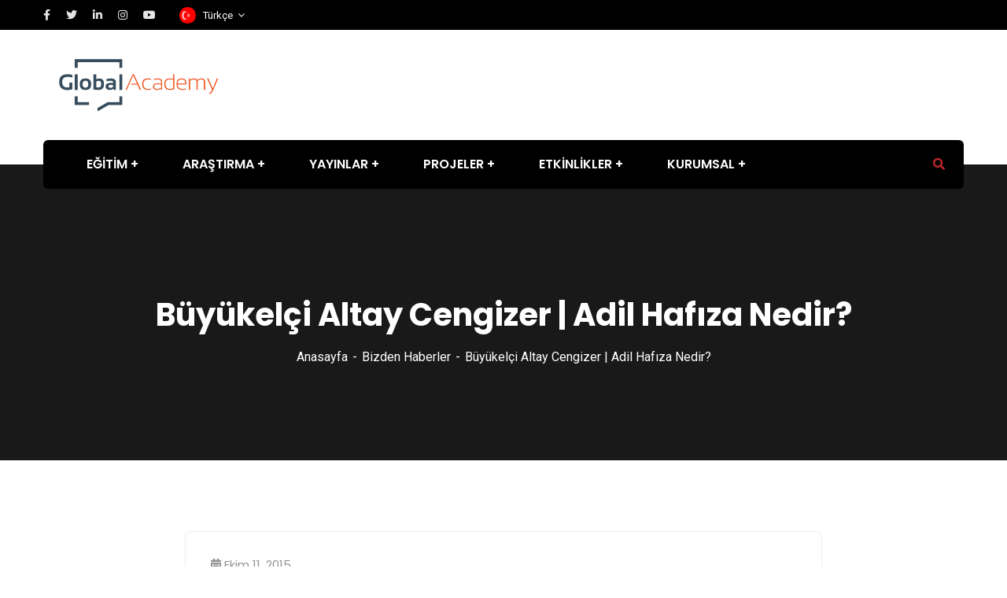

--- FILE ---
content_type: text/html; charset=UTF-8
request_url: https://www.globacademy.org/buyukelci-altay-cengizer-adil-hafiza-nedir/
body_size: 18566
content:
<!doctype html>
<html lang="tr-TR">
<head>
<meta charset="UTF-8">
<meta name="viewport" content="width=device-width, initial-scale=1">
<link rel="profile" href="//gmpg.org/xfn/11">
<meta name='robots' content='index, follow, max-image-preview:large, max-snippet:-1, max-video-preview:-1' />
<link rel="alternate" hreflang="tr" href="https://www.globacademy.org/buyukelci-altay-cengizer-adil-hafiza-nedir/" />
<link rel="alternate" hreflang="x-default" href="https://www.globacademy.org/buyukelci-altay-cengizer-adil-hafiza-nedir/" />
<!-- This site is optimized with the Yoast SEO plugin v23.7 - https://yoast.com/wordpress/plugins/seo/ -->
<title>Büyükelçi Altay Cengizer | Adil Hafıza Nedir? - Global Academy</title>
<link rel="canonical" href="https://www.globacademy.org/buyukelci-altay-cengizer-adil-hafiza-nedir/" />
<meta property="og:locale" content="tr_TR" />
<meta property="og:type" content="article" />
<meta property="og:title" content="Büyükelçi Altay Cengizer | Adil Hafıza Nedir? - Global Academy" />
<meta property="og:description" content="Uluslararası İlişkiler Konseyi Derneği, 7 Ekim 2015 tarihinde T.C. Dışişleri Bakanlığı Siyaset Planlama Genel Müdürü Büyükelçi Altay Cengizer’in katılımıyla “Adil Hafıza Nedir?” başlıklı bir yuvarlak masa toplantısı düzenledi. Akademisyenlerin yanı sıra sivil toplum kuruluşları ve basın mensuplarının da katıldığı toplantı Kadir Has Üniversitesi Cibali Kampüsü’nde gerçekleştirildi. Prof. Dr. Mitat Çelikpala’nın moderatörlüğünde yürütülen toplantıda, Büyükelçi Altay [&hellip;]" />
<meta property="og:url" content="https://www.globacademy.org/buyukelci-altay-cengizer-adil-hafiza-nedir/" />
<meta property="og:site_name" content="Global Academy" />
<meta property="article:published_time" content="2015-10-11T12:49:19+00:00" />
<meta property="og:image" content="https://www.uikcenter.com/source/Adil-Hafiza.jpg" />
<meta name="author" content="admin" />
<meta name="twitter:card" content="summary_large_image" />
<meta name="twitter:label1" content="Yazan:" />
<meta name="twitter:data1" content="admin" />
<meta name="twitter:label2" content="Tahmini okuma süresi" />
<meta name="twitter:data2" content="2 dakika" />
<script type="application/ld+json" class="yoast-schema-graph">{"@context":"https://schema.org","@graph":[{"@type":"WebPage","@id":"https://www.globacademy.org/buyukelci-altay-cengizer-adil-hafiza-nedir/","url":"https://www.globacademy.org/buyukelci-altay-cengizer-adil-hafiza-nedir/","name":"Büyükelçi Altay Cengizer | Adil Hafıza Nedir? - Global Academy","isPartOf":{"@id":"https://www.globacademy.org/#website"},"primaryImageOfPage":{"@id":"https://www.globacademy.org/buyukelci-altay-cengizer-adil-hafiza-nedir/#primaryimage"},"image":{"@id":"https://www.globacademy.org/buyukelci-altay-cengizer-adil-hafiza-nedir/#primaryimage"},"thumbnailUrl":"http://www.uikcenter.com/source/Adil-Hafiza.jpg","datePublished":"2015-10-11T12:49:19+00:00","dateModified":"2015-10-11T12:49:19+00:00","author":{"@id":"https://www.globacademy.org/#/schema/person/d3f12dff2f3e93e77fb1cd970572ca79"},"breadcrumb":{"@id":"https://www.globacademy.org/buyukelci-altay-cengizer-adil-hafiza-nedir/#breadcrumb"},"inLanguage":"tr","potentialAction":[{"@type":"ReadAction","target":["https://www.globacademy.org/buyukelci-altay-cengizer-adil-hafiza-nedir/"]}]},{"@type":"ImageObject","inLanguage":"tr","@id":"https://www.globacademy.org/buyukelci-altay-cengizer-adil-hafiza-nedir/#primaryimage","url":"http://www.uikcenter.com/source/Adil-Hafiza.jpg","contentUrl":"http://www.uikcenter.com/source/Adil-Hafiza.jpg"},{"@type":"BreadcrumbList","@id":"https://www.globacademy.org/buyukelci-altay-cengizer-adil-hafiza-nedir/#breadcrumb","itemListElement":[{"@type":"ListItem","position":1,"name":"Anasayfa","item":"https://www.globacademy.org/"},{"@type":"ListItem","position":2,"name":"Büyükelçi Altay Cengizer | Adil Hafıza Nedir?"}]},{"@type":"WebSite","@id":"https://www.globacademy.org/#website","url":"https://www.globacademy.org/","name":"Global Academy","description":"Global Academy","potentialAction":[{"@type":"SearchAction","target":{"@type":"EntryPoint","urlTemplate":"https://www.globacademy.org/?s={search_term_string}"},"query-input":{"@type":"PropertyValueSpecification","valueRequired":true,"valueName":"search_term_string"}}],"inLanguage":"tr"},{"@type":"Person","@id":"https://www.globacademy.org/#/schema/person/d3f12dff2f3e93e77fb1cd970572ca79","name":"admin","image":{"@type":"ImageObject","inLanguage":"tr","@id":"https://www.globacademy.org/#/schema/person/image/","url":"https://secure.gravatar.com/avatar/a1ad8d71c46834e56d8a060f8fbd1b40?s=96&d=mm&r=g","contentUrl":"https://secure.gravatar.com/avatar/a1ad8d71c46834e56d8a060f8fbd1b40?s=96&d=mm&r=g","caption":"admin"},"sameAs":["https://www.globacademy.org"],"url":"https://www.globacademy.org/author/admin/"}]}</script>
<!-- / Yoast SEO plugin. -->
<link rel='dns-prefetch' href='//fonts.googleapis.com' />
<link rel="alternate" type="application/rss+xml" title="Global Academy &raquo; akışı" href="https://www.globacademy.org/feed/" />
<link rel="alternate" type="application/rss+xml" title="Global Academy &raquo; yorum akışı" href="https://www.globacademy.org/comments/feed/" />
<link rel="alternate" type="application/rss+xml" title="Global Academy &raquo; Büyükelçi Altay Cengizer | Adil Hafıza Nedir? yorum akışı" href="https://www.globacademy.org/buyukelci-altay-cengizer-adil-hafiza-nedir/feed/" />
<link rel='stylesheet' id='wp-block-library-css' href='//www.globacademy.org/wp-content/cache/wpfc-minified/l91wjh6t/a15yl.css' type='text/css' media='all' />
<style id='classic-theme-styles-inline-css' type='text/css'>
/*! This file is auto-generated */
.wp-block-button__link{color:#fff;background-color:#32373c;border-radius:9999px;box-shadow:none;text-decoration:none;padding:calc(.667em + 2px) calc(1.333em + 2px);font-size:1.125em}.wp-block-file__button{background:#32373c;color:#fff;text-decoration:none}
</style>
<style id='global-styles-inline-css' type='text/css'>
:root{--wp--preset--aspect-ratio--square: 1;--wp--preset--aspect-ratio--4-3: 4/3;--wp--preset--aspect-ratio--3-4: 3/4;--wp--preset--aspect-ratio--3-2: 3/2;--wp--preset--aspect-ratio--2-3: 2/3;--wp--preset--aspect-ratio--16-9: 16/9;--wp--preset--aspect-ratio--9-16: 9/16;--wp--preset--color--black: #000000;--wp--preset--color--cyan-bluish-gray: #abb8c3;--wp--preset--color--white: #ffffff;--wp--preset--color--pale-pink: #f78da7;--wp--preset--color--vivid-red: #cf2e2e;--wp--preset--color--luminous-vivid-orange: #ff6900;--wp--preset--color--luminous-vivid-amber: #fcb900;--wp--preset--color--light-green-cyan: #7bdcb5;--wp--preset--color--vivid-green-cyan: #00d084;--wp--preset--color--pale-cyan-blue: #8ed1fc;--wp--preset--color--vivid-cyan-blue: #0693e3;--wp--preset--color--vivid-purple: #9b51e0;--wp--preset--gradient--vivid-cyan-blue-to-vivid-purple: linear-gradient(135deg,rgba(6,147,227,1) 0%,rgb(155,81,224) 100%);--wp--preset--gradient--light-green-cyan-to-vivid-green-cyan: linear-gradient(135deg,rgb(122,220,180) 0%,rgb(0,208,130) 100%);--wp--preset--gradient--luminous-vivid-amber-to-luminous-vivid-orange: linear-gradient(135deg,rgba(252,185,0,1) 0%,rgba(255,105,0,1) 100%);--wp--preset--gradient--luminous-vivid-orange-to-vivid-red: linear-gradient(135deg,rgba(255,105,0,1) 0%,rgb(207,46,46) 100%);--wp--preset--gradient--very-light-gray-to-cyan-bluish-gray: linear-gradient(135deg,rgb(238,238,238) 0%,rgb(169,184,195) 100%);--wp--preset--gradient--cool-to-warm-spectrum: linear-gradient(135deg,rgb(74,234,220) 0%,rgb(151,120,209) 20%,rgb(207,42,186) 40%,rgb(238,44,130) 60%,rgb(251,105,98) 80%,rgb(254,248,76) 100%);--wp--preset--gradient--blush-light-purple: linear-gradient(135deg,rgb(255,206,236) 0%,rgb(152,150,240) 100%);--wp--preset--gradient--blush-bordeaux: linear-gradient(135deg,rgb(254,205,165) 0%,rgb(254,45,45) 50%,rgb(107,0,62) 100%);--wp--preset--gradient--luminous-dusk: linear-gradient(135deg,rgb(255,203,112) 0%,rgb(199,81,192) 50%,rgb(65,88,208) 100%);--wp--preset--gradient--pale-ocean: linear-gradient(135deg,rgb(255,245,203) 0%,rgb(182,227,212) 50%,rgb(51,167,181) 100%);--wp--preset--gradient--electric-grass: linear-gradient(135deg,rgb(202,248,128) 0%,rgb(113,206,126) 100%);--wp--preset--gradient--midnight: linear-gradient(135deg,rgb(2,3,129) 0%,rgb(40,116,252) 100%);--wp--preset--font-size--small: 13px;--wp--preset--font-size--medium: 20px;--wp--preset--font-size--large: 36px;--wp--preset--font-size--x-large: 42px;--wp--preset--spacing--20: 0.44rem;--wp--preset--spacing--30: 0.67rem;--wp--preset--spacing--40: 1rem;--wp--preset--spacing--50: 1.5rem;--wp--preset--spacing--60: 2.25rem;--wp--preset--spacing--70: 3.38rem;--wp--preset--spacing--80: 5.06rem;--wp--preset--shadow--natural: 6px 6px 9px rgba(0, 0, 0, 0.2);--wp--preset--shadow--deep: 12px 12px 50px rgba(0, 0, 0, 0.4);--wp--preset--shadow--sharp: 6px 6px 0px rgba(0, 0, 0, 0.2);--wp--preset--shadow--outlined: 6px 6px 0px -3px rgba(255, 255, 255, 1), 6px 6px rgba(0, 0, 0, 1);--wp--preset--shadow--crisp: 6px 6px 0px rgba(0, 0, 0, 1);}:where(.is-layout-flex){gap: 0.5em;}:where(.is-layout-grid){gap: 0.5em;}body .is-layout-flex{display: flex;}.is-layout-flex{flex-wrap: wrap;align-items: center;}.is-layout-flex > :is(*, div){margin: 0;}body .is-layout-grid{display: grid;}.is-layout-grid > :is(*, div){margin: 0;}:where(.wp-block-columns.is-layout-flex){gap: 2em;}:where(.wp-block-columns.is-layout-grid){gap: 2em;}:where(.wp-block-post-template.is-layout-flex){gap: 1.25em;}:where(.wp-block-post-template.is-layout-grid){gap: 1.25em;}.has-black-color{color: var(--wp--preset--color--black) !important;}.has-cyan-bluish-gray-color{color: var(--wp--preset--color--cyan-bluish-gray) !important;}.has-white-color{color: var(--wp--preset--color--white) !important;}.has-pale-pink-color{color: var(--wp--preset--color--pale-pink) !important;}.has-vivid-red-color{color: var(--wp--preset--color--vivid-red) !important;}.has-luminous-vivid-orange-color{color: var(--wp--preset--color--luminous-vivid-orange) !important;}.has-luminous-vivid-amber-color{color: var(--wp--preset--color--luminous-vivid-amber) !important;}.has-light-green-cyan-color{color: var(--wp--preset--color--light-green-cyan) !important;}.has-vivid-green-cyan-color{color: var(--wp--preset--color--vivid-green-cyan) !important;}.has-pale-cyan-blue-color{color: var(--wp--preset--color--pale-cyan-blue) !important;}.has-vivid-cyan-blue-color{color: var(--wp--preset--color--vivid-cyan-blue) !important;}.has-vivid-purple-color{color: var(--wp--preset--color--vivid-purple) !important;}.has-black-background-color{background-color: var(--wp--preset--color--black) !important;}.has-cyan-bluish-gray-background-color{background-color: var(--wp--preset--color--cyan-bluish-gray) !important;}.has-white-background-color{background-color: var(--wp--preset--color--white) !important;}.has-pale-pink-background-color{background-color: var(--wp--preset--color--pale-pink) !important;}.has-vivid-red-background-color{background-color: var(--wp--preset--color--vivid-red) !important;}.has-luminous-vivid-orange-background-color{background-color: var(--wp--preset--color--luminous-vivid-orange) !important;}.has-luminous-vivid-amber-background-color{background-color: var(--wp--preset--color--luminous-vivid-amber) !important;}.has-light-green-cyan-background-color{background-color: var(--wp--preset--color--light-green-cyan) !important;}.has-vivid-green-cyan-background-color{background-color: var(--wp--preset--color--vivid-green-cyan) !important;}.has-pale-cyan-blue-background-color{background-color: var(--wp--preset--color--pale-cyan-blue) !important;}.has-vivid-cyan-blue-background-color{background-color: var(--wp--preset--color--vivid-cyan-blue) !important;}.has-vivid-purple-background-color{background-color: var(--wp--preset--color--vivid-purple) !important;}.has-black-border-color{border-color: var(--wp--preset--color--black) !important;}.has-cyan-bluish-gray-border-color{border-color: var(--wp--preset--color--cyan-bluish-gray) !important;}.has-white-border-color{border-color: var(--wp--preset--color--white) !important;}.has-pale-pink-border-color{border-color: var(--wp--preset--color--pale-pink) !important;}.has-vivid-red-border-color{border-color: var(--wp--preset--color--vivid-red) !important;}.has-luminous-vivid-orange-border-color{border-color: var(--wp--preset--color--luminous-vivid-orange) !important;}.has-luminous-vivid-amber-border-color{border-color: var(--wp--preset--color--luminous-vivid-amber) !important;}.has-light-green-cyan-border-color{border-color: var(--wp--preset--color--light-green-cyan) !important;}.has-vivid-green-cyan-border-color{border-color: var(--wp--preset--color--vivid-green-cyan) !important;}.has-pale-cyan-blue-border-color{border-color: var(--wp--preset--color--pale-cyan-blue) !important;}.has-vivid-cyan-blue-border-color{border-color: var(--wp--preset--color--vivid-cyan-blue) !important;}.has-vivid-purple-border-color{border-color: var(--wp--preset--color--vivid-purple) !important;}.has-vivid-cyan-blue-to-vivid-purple-gradient-background{background: var(--wp--preset--gradient--vivid-cyan-blue-to-vivid-purple) !important;}.has-light-green-cyan-to-vivid-green-cyan-gradient-background{background: var(--wp--preset--gradient--light-green-cyan-to-vivid-green-cyan) !important;}.has-luminous-vivid-amber-to-luminous-vivid-orange-gradient-background{background: var(--wp--preset--gradient--luminous-vivid-amber-to-luminous-vivid-orange) !important;}.has-luminous-vivid-orange-to-vivid-red-gradient-background{background: var(--wp--preset--gradient--luminous-vivid-orange-to-vivid-red) !important;}.has-very-light-gray-to-cyan-bluish-gray-gradient-background{background: var(--wp--preset--gradient--very-light-gray-to-cyan-bluish-gray) !important;}.has-cool-to-warm-spectrum-gradient-background{background: var(--wp--preset--gradient--cool-to-warm-spectrum) !important;}.has-blush-light-purple-gradient-background{background: var(--wp--preset--gradient--blush-light-purple) !important;}.has-blush-bordeaux-gradient-background{background: var(--wp--preset--gradient--blush-bordeaux) !important;}.has-luminous-dusk-gradient-background{background: var(--wp--preset--gradient--luminous-dusk) !important;}.has-pale-ocean-gradient-background{background: var(--wp--preset--gradient--pale-ocean) !important;}.has-electric-grass-gradient-background{background: var(--wp--preset--gradient--electric-grass) !important;}.has-midnight-gradient-background{background: var(--wp--preset--gradient--midnight) !important;}.has-small-font-size{font-size: var(--wp--preset--font-size--small) !important;}.has-medium-font-size{font-size: var(--wp--preset--font-size--medium) !important;}.has-large-font-size{font-size: var(--wp--preset--font-size--large) !important;}.has-x-large-font-size{font-size: var(--wp--preset--font-size--x-large) !important;}
:where(.wp-block-post-template.is-layout-flex){gap: 1.25em;}:where(.wp-block-post-template.is-layout-grid){gap: 1.25em;}
:where(.wp-block-columns.is-layout-flex){gap: 2em;}:where(.wp-block-columns.is-layout-grid){gap: 2em;}
:root :where(.wp-block-pullquote){font-size: 1.5em;line-height: 1.6;}
</style>
<link rel='stylesheet' id='wpml-blocks-css' href='//www.globacademy.org/wp-content/cache/wpfc-minified/d64sjoz3/a15yl.css' type='text/css' media='all' />
<link rel='stylesheet' id='ct-main-css-css' href='//www.globacademy.org/wp-content/cache/wpfc-minified/euku71y8/a15yl.css' type='text/css' media='all' />
<link rel='stylesheet' id='progressbar-lib-css-css' href='//www.globacademy.org/wp-content/cache/wpfc-minified/1djqzrly/a15yl.css' type='text/css' media='all' />
<link rel='stylesheet' id='oc-css-css' href='//www.globacademy.org/wp-content/cache/wpfc-minified/qjnx0xj0/a15yl.css' type='text/css' media='all' />
<link rel='stylesheet' id='ct-slick-css-css' href='//www.globacademy.org/wp-content/cache/wpfc-minified/6lrt0n59/a15yl.css' type='text/css' media='all' />
<link rel='stylesheet' id='ct-font-awesome-css' href='//www.globacademy.org/wp-content/cache/wpfc-minified/8vyd3q66/a15yl.css' type='text/css' media='all' />
<link rel='stylesheet' id='remodal-css' href='//www.globacademy.org/wp-content/cache/wpfc-minified/2eob5cjz/a15yl.css' type='text/css' media='all' />
<link rel='stylesheet' id='remodal-default-theme-css' href='//www.globacademy.org/wp-content/cache/wpfc-minified/2qfoedyi/a15yl.css' type='text/css' media='all' />
<link rel='stylesheet' id='cf7mls-css' href='//www.globacademy.org/wp-content/cache/wpfc-minified/fi4pmqdl/a15yl.css' type='text/css' media='all' />
<link rel='stylesheet' id='cf7mls_progress_bar-css' href='//www.globacademy.org/wp-content/cache/wpfc-minified/fhjoff8e/a15yl.css' type='text/css' media='all' />
<link rel='stylesheet' id='cf7mls_animate-css' href='//www.globacademy.org/wp-content/cache/wpfc-minified/kprqhjkh/a15yl.css' type='text/css' media='all' />
<link rel='stylesheet' id='contact-form-7-css' href='//www.globacademy.org/wp-content/cache/wpfc-minified/dtj4qdsc/a15yl.css' type='text/css' media='all' />
<link rel='stylesheet' id='wpdm-fonticon-css' href='//www.globacademy.org/wp-content/cache/wpfc-minified/esaaakyw/a15yl.css' type='text/css' media='all' />
<link rel='stylesheet' id='wpdm-front-css' href='//www.globacademy.org/wp-content/cache/wpfc-minified/e72ajf9u/a15yl.css' type='text/css' media='all' />
<link rel='stylesheet' id='learndash_quiz_front_css-css' href='//www.globacademy.org/wp-content/cache/wpfc-minified/knusdwvz/a15yl.css' type='text/css' media='all' />
<link rel='stylesheet' id='jquery-dropdown-css-css' href='//www.globacademy.org/wp-content/cache/wpfc-minified/mbhkc9s5/a15yl.css' type='text/css' media='all' />
<link rel='stylesheet' id='learndash_lesson_video-css' href='//www.globacademy.org/wp-content/cache/wpfc-minified/g4g6916l/a15yl.css' type='text/css' media='all' />
<link rel='stylesheet' id='wpml-legacy-dropdown-0-css' href='//www.globacademy.org/wp-content/cache/wpfc-minified/7lgorlgz/a15yl.css' type='text/css' media='all' />
<link rel='stylesheet' id='2bf269315-css' href='//www.globacademy.org/wp-content/cache/wpfc-minified/2yfq7sg0/a15yl.css' type='text/css' media='all' />
<link rel='stylesheet' id='bootstrap-css' href='//www.globacademy.org/wp-content/cache/wpfc-minified/mm1e719q/a15yl.css' type='text/css' media='all' />
<link rel='stylesheet' id='font-awesome-css' href='//www.globacademy.org/wp-content/cache/wpfc-minified/qucc2z47/a15yl.css' type='text/css' media='all' />
<link rel='stylesheet' id='font-awesome-v5-css' href='//www.globacademy.org/wp-content/cache/wpfc-minified/qka30fph/a15yl.css' type='text/css' media='all' />
<link rel='stylesheet' id='font-flaticon-css' href='//www.globacademy.org/wp-content/cache/wpfc-minified/jnhbhbyt/a15yl.css' type='text/css' media='all' />
<link rel='stylesheet' id='font-flaticon-v2-css' href='//www.globacademy.org/wp-content/cache/wpfc-minified/f5t7iuuo/a15yl.css' type='text/css' media='all' />
<link rel='stylesheet' id='font-flaticon-v3-css' href='//www.globacademy.org/wp-content/cache/wpfc-minified/f3cai9jq/a15yl.css' type='text/css' media='all' />
<link rel='stylesheet' id='font-flaticon-v4-css' href='//www.globacademy.org/wp-content/cache/wpfc-minified/2foptihs/a15yl.css' type='text/css' media='all' />
<link rel='stylesheet' id='font-flaticon-v5-css' href='//www.globacademy.org/wp-content/cache/wpfc-minified/zeh6agw/a15yl.css' type='text/css' media='all' />
<link rel='stylesheet' id='font-flaticon-v6-css' href='//www.globacademy.org/wp-content/cache/wpfc-minified/7w540kh6/a15yl.css' type='text/css' media='all' />
<link rel='stylesheet' id='font-flaticon-v7-css' href='//www.globacademy.org/wp-content/cache/wpfc-minified/8wqvytxy/a15yl.css' type='text/css' media='all' />
<link rel='stylesheet' id='font-flaticon-v8-css' href='//www.globacademy.org/wp-content/cache/wpfc-minified/mlg8awjl/a15yl.css' type='text/css' media='all' />
<link rel='stylesheet' id='font-material-icon-css' href='//www.globacademy.org/wp-content/cache/wpfc-minified/1z7no69r/a15yl.css' type='text/css' media='all' />
<link rel='stylesheet' id='magnific-popup-css' href='//www.globacademy.org/wp-content/cache/wpfc-minified/mn8id8zh/a15yl.css' type='text/css' media='all' />
<link rel='stylesheet' id='animate-css' href='//www.globacademy.org/wp-content/cache/wpfc-minified/qj3uokpb/a15yl.css' type='text/css' media='all' />
<link rel='stylesheet' id='consultio-theme-css' href='//www.globacademy.org/wp-content/cache/wpfc-minified/eu1mmcdk/a15yl.css' type='text/css' media='all' />
<style id='consultio-theme-inline-css' type='text/css'>
:root{--gradient-color-from: #d1651a;--gradient-color-to: #c1282a;--gradient-color-from-rgb: 209,101,26;--gradient-color-to-rgb: 193,40,42;}
@media screen and (min-width: 1200px) {
}
@media screen and (max-width: 1199px) {
}
@media screen and (min-width: 1200px) {
}
</style>
<link rel='stylesheet' id='consultio-style-css' href='//www.globacademy.org/wp-content/themes/consultio/style.css?ver=6.6.2' type='text/css' media='all' />
<link rel='stylesheet' id='consultio-google-fonts-css' href='//fonts.googleapis.com/css?family=Roboto%3A300%2C400%2C400i%2C500%2C500i%2C600%2C600i%2C700%2C700i%7CPoppins%3A300%2C400%2C400i%2C500%2C500i%2C600%2C600i%2C700%2C700i%7CPlayfair+Display%3A400%2C400i%2C700%2C700i%2C800%2C900%7CMuli%3A400%7CLato%3A400%7CBarlow%3A400%2C700%7CNunito+Sans%3A400%2C600%2C700%2C900%7CKalam%3A400%7CRubik%3A400%7CInter%3A400%2C500%2C600%2C700&#038;subset=latin%2Clatin-ext&#038;ver=6.6.2' type='text/css' media='all' />
<link rel='stylesheet' id='learndash-front-css' href='//www.globacademy.org/wp-content/cache/wpfc-minified/lkeobhyp/a15yl.css' type='text/css' media='all' />
<link rel='stylesheet' id='elementor-icons-ekiticons-css' href='//www.globacademy.org/wp-content/cache/wpfc-minified/qiih5mjk/a15yl.css' type='text/css' media='all' />
<link rel='stylesheet' id='ekit-widget-styles-css' href='//www.globacademy.org/wp-content/cache/wpfc-minified/1ytuqnr2/a15yl.css' type='text/css' media='all' />
<link rel='stylesheet' id='ekit-responsive-css' href='//www.globacademy.org/wp-content/cache/wpfc-minified/l8i23g86/a15yl.css' type='text/css' media='all' />
<script type="text/javascript" src="https://www.globacademy.org/wp-includes/js/jquery/jquery.min.js?ver=3.7.1" id="jquery-core-js"></script>
<script type="text/javascript" src="https://www.globacademy.org/wp-includes/js/jquery/jquery-migrate.min.js?ver=3.4.1" id="jquery-migrate-js"></script>
<script type="text/javascript" src="https://www.globacademy.org/wp-content/plugins/case-theme-core/assets/js/main.js?ver=1.0.0" id="ct-main-js-js"></script>
<script type="text/javascript" src="https://www.globacademy.org/wp-content/plugins/download-manager/assets/js/wpdm.min.js?ver=6.6.2" id="wpdm-frontend-js-js"></script>
<script type="text/javascript" id="wpdm-frontjs-js-extra">
/* <![CDATA[ */
var wpdm_url = {"home":"https:\/\/www.globacademy.org\/","site":"https:\/\/www.globacademy.org\/","ajax":"https:\/\/www.globacademy.org\/wp-admin\/admin-ajax.php"};
var wpdm_js = {"spinner":"<i class=\"wpdm-icon wpdm-sun wpdm-spin\"><\/i>","client_id":"99d1ec98cfa762986adedb2965aa6309"};
var wpdm_strings = {"pass_var":"Password Verified!","pass_var_q":"Please click following button to start download.","start_dl":"Start Download"};
/* ]]> */
</script>
<script type="text/javascript" src="https://www.globacademy.org/wp-content/plugins/download-manager/assets/js/front.min.js?ver=3.3.29" id="wpdm-frontjs-js"></script>
<script type="text/javascript" src="https://www.globacademy.org/wp-content/plugins/sitepress-multilingual-cms/templates/language-switchers/legacy-dropdown/script.min.js?ver=1" id="wpml-legacy-dropdown-0-js"></script>
<script type="text/javascript" src="https://www.globacademy.org/wp-content/themes/consultio/elementor/js/ct-inline-css.js?ver=3.2.1" id="ct-inline-css-js-js"></script>
<link rel="https://api.w.org/" href="https://www.globacademy.org/wp-json/" /><link rel="alternate" title="JSON" type="application/json" href="https://www.globacademy.org/wp-json/wp/v2/posts/2080" /><link rel="EditURI" type="application/rsd+xml" title="RSD" href="https://www.globacademy.org/xmlrpc.php?rsd" />
<meta name="generator" content="WordPress 6.6.2" />
<link rel='shortlink' href='https://www.globacademy.org/?p=2080' />
<link rel="alternate" title="oEmbed (JSON)" type="application/json+oembed" href="https://www.globacademy.org/wp-json/oembed/1.0/embed?url=https%3A%2F%2Fwww.globacademy.org%2Fbuyukelci-altay-cengizer-adil-hafiza-nedir%2F" />
<link rel="alternate" title="oEmbed (XML)" type="text/xml+oembed" href="https://www.globacademy.org/wp-json/oembed/1.0/embed?url=https%3A%2F%2Fwww.globacademy.org%2Fbuyukelci-altay-cengizer-adil-hafiza-nedir%2F&#038;format=xml" />
<meta name="generator" content="Redux 4.4.18" /><meta name="generator" content="WPML ver:4.6.13 stt:1,53;" />
<style type="text/css">div[id^="wpcf7-f4822-p"] button.cf7mls_next {   }div[id^="wpcf7-f4822-p"] button.cf7mls_back {   }div[id^="wpcf7-f4153-p"] button.cf7mls_next {   }div[id^="wpcf7-f4153-p"] button.cf7mls_back {   }div[id^="wpcf7-f4152-p"] button.cf7mls_next {   }div[id^="wpcf7-f4152-p"] button.cf7mls_back {   }div[id^="wpcf7-f4151-p"] button.cf7mls_next {   }div[id^="wpcf7-f4151-p"] button.cf7mls_back {   }div[id^="wpcf7-f4136-p"] button.cf7mls_next {   }div[id^="wpcf7-f4136-p"] button.cf7mls_back {   }div[id^="wpcf7-f3851-p"] button.cf7mls_next {   }div[id^="wpcf7-f3851-p"] button.cf7mls_back {   }div[id^="wpcf7-f3823-p"] button.cf7mls_next {   }div[id^="wpcf7-f3823-p"] button.cf7mls_back {   }div[id^="wpcf7-f3167-p"] button.cf7mls_next {   }div[id^="wpcf7-f3167-p"] button.cf7mls_back {   }div[id^="wpcf7-f2840-p"] button.cf7mls_next {   }div[id^="wpcf7-f2840-p"] button.cf7mls_back {   }div[id^="wpcf7-f2166-p"] button.cf7mls_next {   }div[id^="wpcf7-f2166-p"] button.cf7mls_back {   }</style><link rel="icon" type="image/png" href="https://www.globacademy.org/wp-content/uploads/2021/05/Logo-300x99-1.png"/><link rel="pingback" href="https://www.globacademy.org/xmlrpc.php"><meta name="generator" content="Powered by Slider Revolution 6.6.20 - responsive, Mobile-Friendly Slider Plugin for WordPress with comfortable drag and drop interface." />
<script>function setREVStartSize(e){
//window.requestAnimationFrame(function() {
window.RSIW = window.RSIW===undefined ? window.innerWidth : window.RSIW;
window.RSIH = window.RSIH===undefined ? window.innerHeight : window.RSIH;
try {
var pw = document.getElementById(e.c).parentNode.offsetWidth,
newh;
pw = pw===0 || isNaN(pw) || (e.l=="fullwidth" || e.layout=="fullwidth") ? window.RSIW : pw;
e.tabw = e.tabw===undefined ? 0 : parseInt(e.tabw);
e.thumbw = e.thumbw===undefined ? 0 : parseInt(e.thumbw);
e.tabh = e.tabh===undefined ? 0 : parseInt(e.tabh);
e.thumbh = e.thumbh===undefined ? 0 : parseInt(e.thumbh);
e.tabhide = e.tabhide===undefined ? 0 : parseInt(e.tabhide);
e.thumbhide = e.thumbhide===undefined ? 0 : parseInt(e.thumbhide);
e.mh = e.mh===undefined || e.mh=="" || e.mh==="auto" ? 0 : parseInt(e.mh,0);
if(e.layout==="fullscreen" || e.l==="fullscreen")
newh = Math.max(e.mh,window.RSIH);
else{
e.gw = Array.isArray(e.gw) ? e.gw : [e.gw];
for (var i in e.rl) if (e.gw[i]===undefined || e.gw[i]===0) e.gw[i] = e.gw[i-1];
e.gh = e.el===undefined || e.el==="" || (Array.isArray(e.el) && e.el.length==0)? e.gh : e.el;
e.gh = Array.isArray(e.gh) ? e.gh : [e.gh];
for (var i in e.rl) if (e.gh[i]===undefined || e.gh[i]===0) e.gh[i] = e.gh[i-1];
var nl = new Array(e.rl.length),
ix = 0,
sl;
e.tabw = e.tabhide>=pw ? 0 : e.tabw;
e.thumbw = e.thumbhide>=pw ? 0 : e.thumbw;
e.tabh = e.tabhide>=pw ? 0 : e.tabh;
e.thumbh = e.thumbhide>=pw ? 0 : e.thumbh;
for (var i in e.rl) nl[i] = e.rl[i]<window.RSIW ? 0 : e.rl[i];
sl = nl[0];
for (var i in nl) if (sl>nl[i] && nl[i]>0) { sl = nl[i]; ix=i;}
var m = pw>(e.gw[ix]+e.tabw+e.thumbw) ? 1 : (pw-(e.tabw+e.thumbw)) / (e.gw[ix]);
newh =  (e.gh[ix] * m) + (e.tabh + e.thumbh);
}
var el = document.getElementById(e.c);
if (el!==null && el) el.style.height = newh+"px";
el = document.getElementById(e.c+"_wrapper");
if (el!==null && el) {
el.style.height = newh+"px";
el.style.display = "block";
}
} catch(e){
console.log("Failure at Presize of Slider:" + e)
}
//});
};</script>
<style type="text/css" id="wp-custom-css">
.entry-category{
position: relative;
top:5px;
left:0px  ;
height:20px;
}
#ct-header-wrap .ct-header-branding img {
max-height: 80px;
}	
</style>
<style id="ct_theme_options_tr-dynamic-css" title="dynamic-css" class="redux-options-output">a{color:#c1282a;}a:hover{color:#d1651a;}a:active{color:#d1651a;}</style><meta name="generator" content="WordPress Download Manager 3.3.29" />
<style>
/* WPDM Link Template Styles */        </style>
<style>
:root {
--color-primary: #f05a28;
--color-primary-rgb: 240, 90, 40;
--color-primary-hover: #f05a28;
--color-primary-active: #f05a28;
--clr-sec: #6c757d;
--clr-sec-rgb: 108, 117, 125;
--clr-sec-hover: #6c757d;
--clr-sec-active: #6c757d;
--color-secondary: #6c757d;
--color-secondary-rgb: 108, 117, 125;
--color-secondary-hover: #6c757d;
--color-secondary-active: #6c757d;
--color-success: #18ce0f;
--color-success-rgb: 24, 206, 15;
--color-success-hover: #18ce0f;
--color-success-active: #18ce0f;
--color-info: #2CA8FF;
--color-info-rgb: 44, 168, 255;
--color-info-hover: #2CA8FF;
--color-info-active: #2CA8FF;
--color-warning: #FFB236;
--color-warning-rgb: 255, 178, 54;
--color-warning-hover: #FFB236;
--color-warning-active: #FFB236;
--color-danger: #ff5062;
--color-danger-rgb: 255, 80, 98;
--color-danger-hover: #ff5062;
--color-danger-active: #ff5062;
--color-green: #30b570;
--color-blue: #0073ff;
--color-purple: #8557D3;
--color-red: #ff5062;
--color-muted: rgba(69, 89, 122, 0.6);
--wpdm-font: "Rubik", -apple-system, BlinkMacSystemFont, "Segoe UI", Roboto, Helvetica, Arial, sans-serif, "Apple Color Emoji", "Segoe UI Emoji", "Segoe UI Symbol";
}
.wpdm-download-link.btn.btn-primary {
border-radius: 4px;
}
</style>
</head>
<body data-rsssl=1 class="post-template-default single single-post postid-2080 single-format-standard group-blog redux-page  site-h15 body-default-font heading-default-font header-sticky  btn-type-gradient  mobile-header-light  site-404-default elementor-default elementor-kit-5032">
<div id="page" class="site">
<header id="ct-masthead">
<div id="ct-header-wrap" class="ct-header-layout15 fixed-height is-sticky ">
<div id="ct-header-top" class="ct-header-top6">
<div class="container">
<div class="row">
<div class="ct-header-social">
<a href="https://www.facebook.com/TRGlobalAcademy/" target="_blank"><i class="fab fac-facebook-f"></i></a><a href="https://twitter.com/TRGlobalAcademy" target="_blank"><i class="fab fac-twitter"></i></a><a href="https://www.linkedin.com/company/trglobalacademy/?viewAsMember=true" target="_blank"><i class="fab fac-linkedin-in"></i></a><a href="https://www.instagram.com/trglobalacademy/" target="_blank"><i class="fab fac-instagram"></i></a><a href="https://www.youtube.com/user/uikonseyi" target="_blank"><i class="fab fac-youtube"></i></a>                        </div>
<div class="site-header-lang">
<div
class="wpml-ls-statics-shortcode_actions wpml-ls wpml-ls-legacy-dropdown js-wpml-ls-legacy-dropdown">
<ul>
<li tabindex="0" class="wpml-ls-slot-shortcode_actions wpml-ls-item wpml-ls-item-tr wpml-ls-current-language wpml-ls-first-item wpml-ls-last-item wpml-ls-item-legacy-dropdown">
<a href="#" class="js-wpml-ls-item-toggle wpml-ls-item-toggle">
<img
class="wpml-ls-flag"
src="https://www.globacademy.org/wp-content/plugins/sitepress-multilingual-cms/res/flags/tr.png"
alt=""
width=18
height=12
/><span class="wpml-ls-native">Türkçe</span></a>
<ul class="wpml-ls-sub-menu">
</ul>
</li>
</ul>
</div>
</div>
</div>
</div>
</div>
<div id="ct-header-middle">
<div class="container">
<div class="row">
<div class="ct-header-branding">
<a class="logo-dark" href="https://www.globacademy.org/" title="Global Academy" rel="home"><img src="https://www.globacademy.org/wp-content/uploads/2021/10/GA-Logo_450x148.png" alt="Global Academy"/></a><a class="logo-light" href="https://www.globacademy.org/" title="Global Academy" rel="home"><img src="https://www.globacademy.org/wp-content/uploads/2021/10/GA-Logo_450x148.png" alt="Global Academy"/></a><a class="logo-mobile" href="https://www.globacademy.org/" title="Global Academy" rel="home"><img src="https://www.globacademy.org/wp-content/uploads/2021/10/GA-Logo_450x148.png" alt="Global Academy"/></a>                    </div>
<div class="ct-header-holder">
</div>
</div>
</div>
</div>
<div id="ct-header" class="ct-header-main">
<div class="container">
<div class="row">
<div class="ct-header-branding">
<a class="logo-dark" href="https://www.globacademy.org/" title="Global Academy" rel="home"><img src="https://www.globacademy.org/wp-content/uploads/2021/10/GA-Logo_450x148.png" alt="Global Academy"/></a><a class="logo-light" href="https://www.globacademy.org/" title="Global Academy" rel="home"><img src="https://www.globacademy.org/wp-content/uploads/2021/10/GA-Logo_450x148.png" alt="Global Academy"/></a><a class="logo-mobile" href="https://www.globacademy.org/" title="Global Academy" rel="home"><img src="https://www.globacademy.org/wp-content/uploads/2021/10/GA-Logo_450x148.png" alt="Global Academy"/></a>                    </div>
<div class="ct-header-navigation">
<div class="ct-header-navigation-bg">
<nav class="ct-main-navigation">
<div class="ct-main-navigation-inner">
<div class="ct-logo-mobile">
<a href="" title="" rel="home"><img src="https://www.globacademy.org/wp-content/uploads/2021/10/GA-Logo_450x148.png" alt=""/></a>
</div>
<div class="header-mobile-search">
<form role="search" method="get" action="https://www.globacademy.org/">
<input type="text" placeholder="Search..." name="s" class="search-field" />
<button type="submit" class="search-submit"><i class="fac fac-search"></i></button>
</form>
</div>
<ul id="menu-main-nav-menu" class="ct-main-menu sub-hover children-plus clearfix"><li id="menu-item-5033" class="menu-item menu-item-type-custom menu-item-object-custom menu-item-has-children menu-item-5033"><a href="#"><span>EĞİTİM</span></a>
<ul class="sub-menu">
<li id="menu-item-33453" class="menu-item menu-item-type-post_type menu-item-object-page menu-item-33453"><a href="https://www.globacademy.org/guvenlik-akademisi-anasayfa/"><span>Güvenlik Akademisi</span></a></li>
<li id="menu-item-5049" class="menu-item menu-item-type-post_type menu-item-object-page menu-item-5049"><a href="https://www.globacademy.org/dis-politika-akademisi/"><span>Dış Politika Akademisi</span></a></li>
<li id="menu-item-33325" class="menu-item menu-item-type-post_type menu-item-object-page menu-item-33325"><a href="https://www.globacademy.org/cevrimici-dersler/"><span>Çevrimiçi Dersler</span></a></li>
<li id="menu-item-41889" class="menu-item menu-item-type-post_type menu-item-object-page menu-item-41889"><a href="https://www.globacademy.org/atolyeler/"><span>Atölyeler</span></a></li>
</ul>
</li>
<li id="menu-item-5034" class="menu-item menu-item-type-custom menu-item-object-custom menu-item-has-children menu-item-5034"><a href="#"><span>ARAŞTIRMA</span></a>
<ul class="sub-menu">
<li id="menu-item-45504" class="menu-item menu-item-type-post_type menu-item-object-page menu-item-45504"><a href="https://www.globacademy.org/arastirma/kamuoyu-arastirmalari/"><span>Kamuoyu Araştırmaları</span></a></li>
<li id="menu-item-48539" class="menu-item menu-item-type-post_type menu-item-object-post menu-item-48539"><a href="https://www.globacademy.org/south-asia-research-hub/"><span>Güney Asya Araştırma Grubu</span></a></li>
<li id="menu-item-48111" class="menu-item menu-item-type-post_type menu-item-object-page menu-item-48111"><a href="https://www.globacademy.org/cevre-politikalari-ve-ekolojik-guvenlik-calisma-grubu/"><span>Çevre Politikaları ve Ekolojik Güvenlik Çalışma Grubu</span></a></li>
<li id="menu-item-48380" class="menu-item menu-item-type-post_type menu-item-object-page menu-item-48380"><a href="https://www.globacademy.org/dijital-guvenlik-ve-yikici-teknolojiler-arastirma-grubu-dst%c2%b2/"><span>Dijital Güvenlik ve Yıkıcı Teknolojiler Araştırma Grubu (DST²)</span></a></li>
<li id="menu-item-47939" class="menu-item menu-item-type-post_type menu-item-object-page menu-item-47939"><a href="https://www.globacademy.org/kamuoyu-arastirmalari-calisma-grubu/"><span>Kamuoyu Araştırmaları Çalışma Grubu</span></a></li>
<li id="menu-item-47903" class="menu-item menu-item-type-post_type menu-item-object-page menu-item-47903"><a href="https://www.globacademy.org/politik-psikoloji-arastirma-grubu/"><span>Politik Psikoloji Araştırma Grubu</span></a></li>
<li id="menu-item-48084" class="menu-item menu-item-type-post_type menu-item-object-page menu-item-48084"><a href="https://www.globacademy.org/savunma-ve-guvenlik-teknolojileri-arastirma-grubu/"><span>Savunma ve Güvenlik Teknolojileri Araştırma Grubu</span></a></li>
<li id="menu-item-32006" class="menu-item menu-item-type-post_type menu-item-object-service menu-item-32006"><a href="https://www.globacademy.org/service/trip-arastirmasi/"><span>TRIP Araştırması</span></a></li>
</ul>
</li>
<li id="menu-item-5035" class="menu-item menu-item-type-custom menu-item-object-custom menu-item-has-children menu-item-5035"><a href="#"><span>YAYINLAR</span></a>
<ul class="sub-menu">
<li id="menu-item-31984" class="menu-item menu-item-type-custom menu-item-object-custom menu-item-31984"><a href="https://www.globalpanorama.org/"><span>Global Panorama</span></a></li>
<li id="menu-item-31983" class="menu-item menu-item-type-custom menu-item-object-custom menu-item-31983"><a href="https://trguvenlikportali.com/"><span>Güvenlik Portalı</span></a></li>
<li id="menu-item-34766" class="menu-item menu-item-type-custom menu-item-object-custom menu-item-34766"><a href="http://www.secopedia.org/"><span>Güvenlik Ansiklopedisi</span></a></li>
<li id="menu-item-44642" class="menu-item menu-item-type-post_type menu-item-object-page menu-item-44642"><a href="https://www.globacademy.org/kuresel-stratejik-ongoru/"><span>Küresel Stratejik Öngörü</span></a></li>
<li id="menu-item-46408" class="menu-item menu-item-type-post_type menu-item-object-page menu-item-46408"><a href="https://www.globacademy.org/politika-notlari/"><span>Politika Notları</span></a></li>
<li id="menu-item-37726" class="menu-item menu-item-type-post_type menu-item-object-page menu-item-37726"><a href="https://www.globacademy.org/akademikbakis/"><span>Akademik Bakış</span></a></li>
<li id="menu-item-47542" class="menu-item menu-item-type-post_type menu-item-object-page menu-item-47542"><a href="https://www.globacademy.org/kitaplar/"><span>Kitaplar</span></a></li>
</ul>
</li>
<li id="menu-item-41943" class="menu-item menu-item-type-custom menu-item-object-custom menu-item-has-children menu-item-41943"><a href="#"><span>PROJELER</span></a>
<ul class="sub-menu">
<li id="menu-item-46104" class="menu-item menu-item-type-post_type menu-item-object-page menu-item-46104"><a href="https://www.globacademy.org/secureblacksea/"><span>#SECUREBLACKSEA</span></a></li>
<li id="menu-item-44414" class="menu-item menu-item-type-custom menu-item-object-custom menu-item-44414"><a href="https://www.globacademy.org/russia-and-turkey-in-global-perspective-the-limits-of-convergence/"><span>Russia and Turkey in Global Perspective: The Limits of Convergence</span></a></li>
<li id="menu-item-41969" class="menu-item menu-item-type-post_type menu-item-object-page menu-item-41969"><a href="https://www.globacademy.org/turkey-as-a-partner-and-challenge-for-european-security/"><span>Turkey as a Partner and Challenge for European Security</span></a></li>
<li id="menu-item-41972" class="menu-item menu-item-type-custom menu-item-object-custom menu-item-41972"><a href="https://www.globacademy.org/case-study/kovid-19-sonrasi-dunyada-surdurulebilir-uluslararasi-isbirligi/"><span>Kovid-19 Sonrası Dünyada Sürdürülebilir Uluslararası İşbirliği</span></a></li>
<li id="menu-item-41970" class="menu-item menu-item-type-post_type menu-item-object-page menu-item-41970"><a href="https://www.globacademy.org/security-through-cooperation/"><span>İşbirliği Çerçevesinde Güvenlik</span></a></li>
</ul>
</li>
<li id="menu-item-5036" class="menu-item menu-item-type-custom menu-item-object-custom menu-item-has-children menu-item-5036"><a href="#"><span>ETKİNLİKLER</span></a>
<ul class="sub-menu">
<li id="menu-item-39207" class="menu-item menu-item-type-post_type menu-item-object-page menu-item-39207"><a href="https://www.globacademy.org/global-akademi-konusmalari-2/"><span>Global Akademi Konuşmaları</span></a></li>
<li id="menu-item-36262" class="menu-item menu-item-type-post_type menu-item-object-page menu-item-36262"><a href="https://www.globacademy.org/dis-politika-konusmalari-foreign-policy-talks/"><span>Dış Politika Konuşmaları</span></a></li>
<li id="menu-item-35938" class="menu-item menu-item-type-post_type menu-item-object-page menu-item-35938"><a href="https://www.globacademy.org/kuresel-degerlendirmeler/"><span>Küresel Değerlendirmeler</span></a></li>
<li id="menu-item-39193" class="menu-item menu-item-type-custom menu-item-object-custom menu-item-39193"><a href="https://www.uikpanorama.com/blog/category/isitsel-gorsel-audio-visual/soylesiler-debates/"><span>Panorama Söyleşileri</span></a></li>
<li id="menu-item-5048" class="menu-item menu-item-type-post_type menu-item-object-page menu-item-5048"><a href="https://www.globacademy.org/home/global-akademi-dersleri/"><span>Global Akademi Söyleşileri</span></a></li>
<li id="menu-item-5083" class="menu-item menu-item-type-post_type menu-item-object-page menu-item-5083"><a href="https://www.globacademy.org/diger-toplantilar/"><span>Diğer Toplantılar</span></a></li>
</ul>
</li>
<li id="menu-item-5037" class="menu-item menu-item-type-custom menu-item-object-custom menu-item-has-children menu-item-5037"><a href="#"><span>KURUMSAL</span></a>
<ul class="sub-menu">
<li id="menu-item-33565" class="menu-item menu-item-type-post_type menu-item-object-page menu-item-33565"><a href="https://www.globacademy.org/hakkinda/"><span>Hakkında</span></a></li>
<li id="menu-item-45311" class="menu-item menu-item-type-post_type menu-item-object-page menu-item-45311"><a href="https://www.globacademy.org/ekibimiz-our-team/"><span>Ekibimiz</span></a></li>
<li id="menu-item-37543" class="menu-item menu-item-type-post_type menu-item-object-page menu-item-37543"><a href="https://www.globacademy.org/uzmanlar/"><span>Uzmanlar</span></a></li>
<li id="menu-item-5085" class="menu-item menu-item-type-post_type menu-item-object-page menu-item-5085"><a href="https://www.globacademy.org/iletisim/"><span>İletişim</span></a></li>
</ul>
</li>
</ul>                                    
<div class="ct-header-holder ct-header-holder-mobile">
</div>
</div>
</nav>
<div class="ct-header-meta">
<div class="header-right-item h-btn-search"><i class="fac fac-search"></i></div>
</div>
</div>
</div>
</div>
</div>
<div id="ct-menu-mobile">
<span class="btn-nav-mobile open-menu">
<span></span>
</span>
</div>
</div>
</div>
</header>
<div id="pagetitle" class="page-title bg-image  text-center">
<div class="container">
<div class="page-title-inner">
<div class="page-title-holder">
<h1 class="page-title">Büyükelçi Altay Cengizer | Adil Hafıza Nedir?</h1>                    </div>
<ul class="ct-breadcrumb"><li><a class="breadcrumb-entry" href="https://www.globacademy.org/">Anasayfa</a></li><li><a class="breadcrumb-entry" href="https://www.globacademy.org/category/haberler/">Bizden Haberler</a></li><li><span class="breadcrumb-entry">Büyükelçi Altay Cengizer | Adil Hafıza Nedir?</span></li></ul>                                    </div>
</div>
</div>
<div id="content" class="site-content">
<div class="content-inner">
<div class="container content-container">
<div class="row content-row">
<div id="primary"  class="content-area col-12">
<main id="main" class="site-main">
<article id="post-2080" class="single-hentry post-2080 post type-post status-publish format-standard hentry category-haberler category-etkinlikler category-toplanti category-ulusal-etkinlikler">
<div class="entry-blog">
<div class="entry-body">
<ul class="entry-meta">
<li class="item-date"><i class="fac fac-calendar-alt"></i>Ekim 11, 2015</li>
</ul>
<div class="entry-content clearfix">
<p style="text-align: justify;"><img decoding="async" style="float: left;" src="https://www.uikcenter.com/source/Adil-Hafiza.jpg" alt="" width="184" height="208" />Uluslararası İlişkiler Konseyi Derneği, 7 Ekim 2015 tarihinde T.C. Dışişleri Bakanlığı Siyaset Planlama Genel Müdürü Büyükelçi Altay Cengizer’in katılımıyla “Adil Hafıza Nedir?” başlıklı bir yuvarlak masa toplantısı düzenledi. Akademisyenlerin yanı sıra sivil toplum kuruluşları ve basın mensuplarının da katıldığı toplantı Kadir Has Üniversitesi Cibali Kampüsü’nde gerçekleştirildi.</p>
<p style="text-align: justify;">Prof. Dr. Mitat Çelikpala’nın moderatörlüğünde yürütülen toplantıda, Büyükelçi Altay Cengizer <em>&#8220;Adil Hafıza’nın Işığında: Birinci Dünya Savaşı’na Giden Yol ve Osmanlı İmparatorluğu’nun Sonu” </em>başlıklı kitabından yola çıkarak Osmanlı İmparatorluğu’nun Birinci Dünya Savaşı’na dahil olmasına neden olan süreç, bu sürecin günümüze yansımaları ve Türkiye’de tarih yazıcılığının durumuna değindi.</p>
<p style="text-align: justify;">&#8212;</p>
<p style="text-align: justify;"><strong>Büyükelçi Altay Cengizer, </strong>1954 yılında İstanbul’da doğmuştur. TED Ankara Koleji ve Boğaziçi Üniversitesi mezunu olan Cengizer, Uluslararası Tarih alanında London School of Economics’ten yüksek lisans derecesine, Columbia Üniversitesi’nden Önleyici Diplomasi ve Kriz Yönetimi alanında diplomaya sahiptir. 2007-2009 yıllarında Harvard Üniversitesi Weatherhead Center for International Affairs üyeliğinde bulunmuş ve Birinci Dünya Savaşı ve öncesi dönemde uluslararası siyasi ortam ile diplomasi tarihi üzerine çalışmalarını sürdürmüştür. Cengizer, Dışişleri Bakanlığı’ndaki kariyerine 1979 yılında başlamıştır. Ülke içinde ve dışında bir dizi görevin ardından 1994 yılında 9. Cumhurbaşkanı Süleyman Demirel zamanında Cumhurbaşkanlığı Dışişleri Başdanışman Yardımcısı olarak görev yapmıştır. 1996 yılında ise Türkiye’nin Şikago Başkonsolosu olarak atanan Cengizer, 2000 yılından 2005 yılına kadar Türkiye’nin BM nezdinde Daimi Temsilci Yardımcısı olarak görev yapmış, aynı yıl Duşanbe Büyükelçisi olarak atanmıştır. 2006 yılında zamanın Dışişleri Bakanı Abdullah Gül’e özel danışman olmuştur. 2007 yılında Siyaset Planlama Genel Müdürü olarak atanan Cengizer, 2009-2013 yıllarında Türkiye’nin Dublin Büyükelçisi olarak görev yapmıştır. 2013 yılında Yurtdışı Tanıtım ve Kültürel İlişkiler Genel Müdürü olarak görev yapan Cengizer, 2014’te tekrar Siyaset Planlama Genel Müdürü olarak atanmıştır. Evli ve üç kız çocuk sahibi olan Altay Cengizer, tarih, felsefe ve biyografi alanlarıyla özellikle ilgili olup, çalışmaları Türkçe ve İngilizce yayımlanmıştır. Cengizer, 2014 yılında yayımlanan <em>“Adil Hafızanın Işığında: Birinci Dünya Savaşı’na Giden Yol ve Osmanlı İmparatorluğu’nun Sonu”</em> başlıklı kitabın müellifidir.</p>
<p><img fetchpriority="high" decoding="async" style="display: block; margin-left: auto; margin-right: auto;" src="https://www.uikcenter.com/source/B.E.-Altay-Cengizer.jpg" alt="" width="400" height="249" /></p>
</div>
</div>
</div>
<div class="entry-footer">
</div>
</article><!-- #post -->            </main><!-- #main -->
</div><!-- #primary -->
<aside id="secondary" >
<div class="sidebar-sticky">
</div>
</aside>
</div>
</div>
	</div><!-- #content inner -->
</div><!-- #content -->
<footer id="colophon" class="site-footer-custom">
<div class="footer-custom-inner">
<div class="container">
<div class="row">
<div class="col-12">
<div data-elementor-type="wp-post" data-elementor-id="20" class="elementor elementor-20">
<section class="elementor-section elementor-top-section elementor-element elementor-element-a989515 elementor-section-stretched elementor-section-boxed elementor-section-height-default elementor-section-height-default ct-header-fixed-none ct-row-max-none" data-id="a989515" data-element_type="section" data-settings="{&quot;stretch_section&quot;:&quot;section-stretched&quot;,&quot;background_background&quot;:&quot;classic&quot;}">
<div class="elementor-container elementor-column-gap-extended ">
<div class="elementor-column elementor-col-33 elementor-top-column elementor-element elementor-element-c293d6f" data-id="c293d6f" data-element_type="column">
<div class="elementor-widget-wrap elementor-element-populated">
<div class="elementor-element elementor-element-59ca2aa elementor-widget elementor-widget-ct_image" data-id="59ca2aa" data-element_type="widget" data-widget_type="ct_image.default">
<div class="elementor-widget-container">
<div class="ct-image-single img-type-img ct-no-effect  " data-wow-delay="ms">
<img width="300" height="99" src="https://www.globacademy.org/wp-content/uploads/2021/05/Logo-300x99-1.png" class="attachment-full" alt="" />            </div>		</div>
</div>
<div class="elementor-element elementor-element-31d7bab elementor-widget elementor-widget-spacer" data-id="31d7bab" data-element_type="widget" data-widget_type="spacer.default">
<div class="elementor-widget-container">
<div class="elementor-spacer">
<div class="elementor-spacer-inner"></div>
</div>
</div>
</div>
<div class="elementor-element elementor-element-61250a6 elementor-widget elementor-widget-ct_icon" data-id="61250a6" data-element_type="widget" data-widget_type="ct_icon.default">
<div class="elementor-widget-container">
<div class="ct-icon1 style2 " data-wow-delay="ms">
<a href="https://www.facebook.com/uluslararasiiliskilerkonseyi">
<i aria-hidden="true" class="fab fa-facebook-f"></i>                                    </a>
<a href="https://twitter.com/uikonseyi">
<i aria-hidden="true" class="fab fa-twitter"></i>                                    </a>
<a href="https://www.linkedin.com/company/trglobalacademy/?viewAsMember=true">
<i aria-hidden="true" class="fab fa-linkedin-in"></i>                                    </a>
<a href="https://www.youtube.com/user/uikonseyi">
<i aria-hidden="true" class="material zmdi zmdi-youtube-play"></i>                                    </a>
<a href="https://www.researchgate.net/profile/Global-Academy">
<i aria-hidden="true" class="fab fa-researchgate"></i>                                    </a>
<a href="https://www.instagram.com/trglobalacademy/">
<i aria-hidden="true" class="icon icon-instagram-1"></i>                                    </a>
</div>
</div>
</div>
</div>
</div>
<div class="elementor-column elementor-col-33 elementor-top-column elementor-element elementor-element-eb4df9e" data-id="eb4df9e" data-element_type="column">
<div class="elementor-widget-wrap elementor-element-populated">
<div class="elementor-element elementor-element-48d4073 elementor-widget__width-initial elementor-widget elementor-widget-spacer" data-id="48d4073" data-element_type="widget" data-widget_type="spacer.default">
<div class="elementor-widget-container">
<div class="elementor-spacer">
<div class="elementor-spacer-inner"></div>
</div>
</div>
</div>
<div class="elementor-element elementor-element-5cde830 elementor-widget__width-initial elementor-widget elementor-widget-spacer" data-id="5cde830" data-element_type="widget" data-widget_type="spacer.default">
<div class="elementor-widget-container">
<div class="elementor-spacer">
<div class="elementor-spacer-inner"></div>
</div>
</div>
</div>
<div class="elementor-element elementor-element-749dfc8 elementor-widget elementor-widget-ct_heading" data-id="749dfc8" data-element_type="widget" data-widget_type="ct_heading.default">
<div class="elementor-widget-container">
<div id="ct_heading-749dfc8" class="ct-heading h-align- sub-style1 ct-heading-left item-st-default">
<div class="ct-item--inner">
<div class="ct-inline-css"  data-css="
">
</div>
<h5 class="item--title st-default case-animate-time" data-wow-delay="ms">
<span class="sp-main">
Adres:
</span>
</h5>
</div>
</div>		</div>
</div>
<div class="elementor-element elementor-element-ebcffbe elementor-widget elementor-widget-text-editor" data-id="ebcffbe" data-element_type="widget" data-widget_type="text-editor.default">
<div class="elementor-widget-container">
<p>İstanbul TURKEY&nbsp;</p>						</div>
</div>
<div class="elementor-element elementor-element-c88e5c3 elementor-widget elementor-widget-ct_heading" data-id="c88e5c3" data-element_type="widget" data-widget_type="ct_heading.default">
<div class="elementor-widget-container">
<div id="ct_heading-c88e5c3" class="ct-heading h-align- sub-style1 ct-heading-left item-st-default">
<div class="ct-item--inner">
<div class="ct-inline-css"  data-css="
">
</div>
<h5 class="item--title st-default case-animate-time" data-wow-delay="ms">
<span class="sp-main">
Telefon:
</span>
</h5>
</div>
</div>		</div>
</div>
<div class="elementor-element elementor-element-4ff72c3 elementor-widget elementor-widget-text-editor" data-id="4ff72c3" data-element_type="widget" data-widget_type="text-editor.default">
<div class="elementor-widget-container">
<p>+90 (212) 533 65 32 &#8211; 1650</p>						</div>
</div>
</div>
</div>
<div class="elementor-column elementor-col-33 elementor-top-column elementor-element elementor-element-5e31ce1" data-id="5e31ce1" data-element_type="column">
<div class="elementor-widget-wrap elementor-element-populated">
<div class="elementor-element elementor-element-96fa787 elementor-widget elementor-widget-html" data-id="96fa787" data-element_type="widget" data-widget_type="html.default">
<div class="elementor-widget-container">
<!-- Begin Brevo Form -->
<!-- START - We recommend to place the below code in head tag of your website html  -->
<style>
@font-face {
font-display: block;
font-family: Roboto;
src: url(https://assets.brevo.com/font/Roboto/Latin/normal/normal/7529907e9eaf8ebb5220c5f9850e3811.woff2) format("woff2"), url(https://assets.brevo.com/font/Roboto/Latin/normal/normal/25c678feafdc175a70922a116c9be3e7.woff) format("woff")
}
@font-face {
font-display: fallback;
font-family: Roboto;
font-weight: 600;
src: url(https://assets.brevo.com/font/Roboto/Latin/medium/normal/6e9caeeafb1f3491be3e32744bc30440.woff2) format("woff2"), url(https://assets.brevo.com/font/Roboto/Latin/medium/normal/71501f0d8d5aa95960f6475d5487d4c2.woff) format("woff")
}
@font-face {
font-display: fallback;
font-family: Roboto;
font-weight: 700;
src: url(https://assets.brevo.com/font/Roboto/Latin/bold/normal/3ef7cf158f310cf752d5ad08cd0e7e60.woff2) format("woff2"), url(https://assets.brevo.com/font/Roboto/Latin/bold/normal/ece3a1d82f18b60bcce0211725c476aa.woff) format("woff")
}
#sib-container input:-ms-input-placeholder {
text-align: left;
font-family: "Helvetica", sans-serif;
color: #c0ccda;
}
#sib-container input::placeholder {
text-align: left;
font-family: "Helvetica", sans-serif;
color: #c0ccda;
}
#sib-container textarea::placeholder {
text-align: left;
font-family: "Helvetica", sans-serif;
color: #c0ccda;
}
</style>
<link rel="stylesheet" href="https://sibforms.com/forms/end-form/build/sib-styles.css">
<!--  END - We recommend to place the above code in head tag of your website html -->
<!-- START - We recommend to place the below code where you want the form in your website html  -->
<div class="sib-form" style="text-align: center; padding:0;">
<div id="sib-form-container" class="sib-form-container">
<div id="error-message" class="sib-form-message-panel" style="font-size:16px; text-align:left; font-family:&quot;Helvetica&quot;, sans-serif; color:#661d1d; background-color:#ffeded; border-radius:3px; border-color:#ff4949;max-width:540px;">
<div class="sib-form-message-panel__text sib-form-message-panel__text--center">
<svg viewBox="0 0 512 512" class="sib-icon sib-notification__icon">
<path d="M256 40c118.621 0 216 96.075 216 216 0 119.291-96.61 216-216 216-119.244 0-216-96.562-216-216 0-119.203 96.602-216 216-216m0-32C119.043 8 8 119.083 8 256c0 136.997 111.043 248 248 248s248-111.003 248-248C504 119.083 392.957 8 256 8zm-11.49 120h22.979c6.823 0 12.274 5.682 11.99 12.5l-7 168c-.268 6.428-5.556 11.5-11.99 11.5h-8.979c-6.433 0-11.722-5.073-11.99-11.5l-7-168c-.283-6.818 5.167-12.5 11.99-12.5zM256 340c-15.464 0-28 12.536-28 28s12.536 28 28 28 28-12.536 28-28-12.536-28-28-28z" />
</svg>
<span class="sib-form-message-panel__inner-text">
Your subscription could not be saved. Please try again.
</span>
</div>
</div>
<div></div>
<div id="success-message" class="sib-form-message-panel" style="font-size:16px; text-align:left; font-family:&quot;Helvetica&quot;, sans-serif; color:#085229; background-color:#e7faf0; border-radius:3px; border-color:#13ce66;max-width:540px;">
<div class="sib-form-message-panel__text sib-form-message-panel__text--center">
<svg viewBox="0 0 512 512" class="sib-icon sib-notification__icon">
<path d="M256 8C119.033 8 8 119.033 8 256s111.033 248 248 248 248-111.033 248-248S392.967 8 256 8zm0 464c-118.664 0-216-96.055-216-216 0-118.663 96.055-216 216-216 118.664 0 216 96.055 216 216 0 118.663-96.055 216-216 216zm141.63-274.961L217.15 376.071c-4.705 4.667-12.303 4.637-16.97-.068l-85.878-86.572c-4.667-4.705-4.637-12.303.068-16.97l8.52-8.451c4.705-4.667 12.303-4.637 16.97.068l68.976 69.533 163.441-162.13c4.705-4.667 12.303-4.637 16.97.068l8.451 8.52c4.668 4.705 4.637 12.303-.068 16.97z" />
</svg>
<span class="sib-form-message-panel__inner-text">
Your subscription has been successful.
</span>
</div>
</div>
<div></div>
<div id="sib-container" class="sib-container--large sib-container--vertical" style="text-align:center; background-color:rgba(255,255,255,1); max-width:540px; border-radius:3px; border-width:1px; border-color:#C0CCD9; border-style:solid; direction:ltr">
<form id="sib-form" method="POST" action="https://78e34842.sibforms.com/serve/[base64]" data-type="subscription">
<div style="padding: 8px 0;">
<div class="sib-form-block" style="font-size:32px; text-align:left; font-weight:700; font-family:&quot;Helvetica&quot;, sans-serif; color:#3C4858; background-color:transparent; text-align:left">
<p>Newsletter</p>
</div>
</div>
<div style="padding: 8px 0;">
<div class="sib-form-block" style="font-size:16px; text-align:left; font-family:&quot;Helvetica&quot;, sans-serif; color:#3C4858; background-color:transparent; text-align:left">
<div class="sib-text-form-block">
<p>Subscribe to our newsletter and stay updated.</p>
</div>
</div>
</div>
<div style="padding: 8px 0;">
<div class="sib-input sib-form-block">
<div class="form__entry entry_block">
<div class="form__label-row ">
<div class="entry__field">
<input class="input " maxlength="200" type="text" id="FIRSTNAME" name="FIRSTNAME" autocomplete="off" placeholder="FIRSTNAME" data-required="true" required />
</div>
</div>
<label class="entry__error entry__error--primary" style="font-size:16px; text-align:left; font-family:&quot;Helvetica&quot;, sans-serif; color:#661d1d; background-color:#ffeded; border-radius:3px; border-color:#ff4949;">
</label>
</div>
</div>
</div>
<div style="padding: 8px 0;">
<div class="sib-input sib-form-block">
<div class="form__entry entry_block">
<div class="form__label-row ">
<div class="entry__field">
<input class="input " maxlength="200" type="text" id="LASTNAME" name="LASTNAME" autocomplete="off" placeholder="LASTNAME" data-required="true" required />
</div>
</div>
<label class="entry__error entry__error--primary" style="font-size:16px; text-align:left; font-family:&quot;Helvetica&quot;, sans-serif; color:#661d1d; background-color:#ffeded; border-radius:3px; border-color:#ff4949;">
</label>
</div>
</div>
</div>
<div style="padding: 8px 0;">
<div class="sib-input sib-form-block">
<div class="form__entry entry_block">
<div class="form__label-row ">
<div class="entry__field">
<input class="input " type="text" id="EMAIL" name="EMAIL" autocomplete="off" placeholder="EMAIL" data-required="true" required />
</div>
</div>
<label class="entry__error entry__error--primary" style="font-size:16px; text-align:left; font-family:&quot;Helvetica&quot;, sans-serif; color:#661d1d; background-color:#ffeded; border-radius:3px; border-color:#ff4949;">
</label>
<label class="entry__specification" style="font-size:12px; text-align:left; font-family:&quot;Helvetica&quot;, sans-serif; color:#8390A4; text-align:left">
Provide your email address to subscribe. For e.g <a href="/cdn-cgi/l/email-protection" class="__cf_email__" data-cfemail="2a4b48496a52535004494547">[email&#160;protected]</a>
</label>
</div>
</div>
</div>
<div style="padding: 8px 0;">
<div class="sib-form-block" style="text-align: left">
<button class="sib-form-block__button sib-form-block__button-with-loader" style="font-size:16px; text-align:left; font-weight:700; font-family:&quot;Helvetica&quot;, sans-serif; color:#FFFFFF; background-color:#3E4857; border-radius:3px; border-width:0px;" form="sib-form" type="submit">
<svg class="icon clickable__icon progress-indicator__icon sib-hide-loader-icon" viewBox="0 0 512 512">
<path d="M460.116 373.846l-20.823-12.022c-5.541-3.199-7.54-10.159-4.663-15.874 30.137-59.886 28.343-131.652-5.386-189.946-33.641-58.394-94.896-95.833-161.827-99.676C261.028 55.961 256 50.751 256 44.352V20.309c0-6.904 5.808-12.337 12.703-11.982 83.556 4.306 160.163 50.864 202.11 123.677 42.063 72.696 44.079 162.316 6.031 236.832-3.14 6.148-10.75 8.461-16.728 5.01z" />
</svg>
SUBSCRIBE
</button>
</div>
</div>
<input type="text" name="email_address_check" value="" class="input--hidden">
<input type="hidden" name="locale" value="en">
</form>
</div>
</div>
</div>
<!-- END - We recommend to place the below code where you want the form in your website html  -->
<!-- START - We recommend to place the below code in footer or bottom of your website html  -->
<script data-cfasync="false" src="/cdn-cgi/scripts/5c5dd728/cloudflare-static/email-decode.min.js"></script><script>
window.REQUIRED_CODE_ERROR_MESSAGE = 'Please choose a country code';
window.LOCALE = 'en';
window.EMAIL_INVALID_MESSAGE = window.SMS_INVALID_MESSAGE = "The information provided is invalid. Please review the field format and try again.";
window.REQUIRED_ERROR_MESSAGE = "This field cannot be left blank. ";
window.GENERIC_INVALID_MESSAGE = "The information provided is invalid. Please review the field format and try again.";
window.translation = {
common: {
selectedList: '{quantity} list selected',
selectedLists: '{quantity} lists selected'
}
};
var AUTOHIDE = Boolean(0);
</script>
<script defer src="https://sibforms.com/forms/end-form/build/main.js"></script>
<!-- END - We recommend to place the above code in footer or bottom of your website html  -->
<!-- End Brevo Form -->		</div>
</div>
</div>
</div>
</div>
</section>
</div>
</div>
</div>
</div>
</div>
<span class="ct-footer-year">2026</span>
</footer>    <a href="#" class="scroll-top"><i class="zmdi zmdi-long-arrow-up"></i></a>
</div><!-- #page -->
<div class="ct-modal ct-modal-search">
<div class="ct-modal-close"><i class="ct-icon-close ct-center"></i></div>
<div class="ct-modal-overlay"></div>
<div class="ct-modal-content">
<form role="search" method="get" class="search-form-popup" action="https://www.globacademy.org/">
<div class="searchform-wrap">
<input type="text" placeholder="Enter Keywords..." id="search" name="s" class="search-field" />
<button type="submit" class="search-submit"><i class="zmdi zmdi-search"></i></button>
</div>
</form>
</div>
</div>
<div id="ct-mouse-move" style="display: none;">
<div class="circle-cursor circle-cursor--outer"></div>
<div class="circle-cursor circle-cursor--inner"></div>
</div>
<div class="ct-header-elementor-popup">
<div class="ct-close"><i class="ct-icon-close ct-center"></i></div>
<div class="ct-header-popup-inner">
<div class="ct-header-popup-scroll">
<div class="ct-header-popup-main">
<div class="elementor-popup-social">
<a href="#" target="_blank"><i class="fab fac-tripadvisor"></i></a><a href="#" target="_blank"><i class="fab fac-twitter"></i></a><a href="#" target="_blank"><i class="fab fac-instagram"></i></a>                    </div>
</div>
</div>
</div>
</div>
<script>
window.RS_MODULES = window.RS_MODULES || {};
window.RS_MODULES.modules = window.RS_MODULES.modules || {};
window.RS_MODULES.waiting = window.RS_MODULES.waiting || [];
window.RS_MODULES.defered = true;
window.RS_MODULES.moduleWaiting = window.RS_MODULES.moduleWaiting || {};
window.RS_MODULES.type = 'compiled';
</script>
<script>
jQuery(function($){
});
</script>
<div id="fb-root"></div>
<script type="text/javascript">
jQuery( function($) {
if ( typeof wc_add_to_cart_params === 'undefined' )
return false;
$(document.body).on( 'added_to_cart', function( event, fragments, cart_hash, $button ) {
var $pid = $button.data('product_id');
$.ajax({
type: 'POST',
url: wc_add_to_cart_params.ajax_url,
data: {
'action': 'item_added',
'id'    : $pid
},
success: function (response) {
$('.ct-widget-cart-wrap').addClass('open');
}
});
});
});
</script>
<link rel='stylesheet' id='elementor-frontend-css' href='//www.globacademy.org/wp-content/cache/wpfc-minified/q7fr3kju/a15yl.css' type='text/css' media='all' />
<link rel='stylesheet' id='elementor-post-20-css' href='https://www.globacademy.org/wp-content/uploads/elementor/css/post-20.css?ver=1767556671' type='text/css' media='all' />
<link rel='stylesheet' id='elementor-icons-css' href='//www.globacademy.org/wp-content/cache/wpfc-minified/6kmdbyfc/a15yl.css' type='text/css' media='all' />
<link rel='stylesheet' id='elementor-post-5032-css' href='https://www.globacademy.org/wp-content/uploads/elementor/css/post-5032.css?ver=1767556670' type='text/css' media='all' />
<link rel='stylesheet' id='elementor-pro-css' href='//www.globacademy.org/wp-content/cache/wpfc-minified/2dfvz70d/a15yl.css' type='text/css' media='all' />
<link rel='stylesheet' id='elementor-global-css' href='//www.globacademy.org/wp-content/cache/wpfc-minified/12bfkday/a15yl.css' type='text/css' media='all' />
<link rel='stylesheet' id='google-fonts-1-css' href='https://fonts.googleapis.com/css?family=Roboto%3A100%2C100italic%2C200%2C200italic%2C300%2C300italic%2C400%2C400italic%2C500%2C500italic%2C600%2C600italic%2C700%2C700italic%2C800%2C800italic%2C900%2C900italic%7CRoboto+Slab%3A100%2C100italic%2C200%2C200italic%2C300%2C300italic%2C400%2C400italic%2C500%2C500italic%2C600%2C600italic%2C700%2C700italic%2C800%2C800italic%2C900%2C900italic&#038;display=auto&#038;subset=latin-ext&#038;ver=6.6.2' type='text/css' media='all' />
<link rel='stylesheet' id='elementor-icons-shared-0-css' href='//www.globacademy.org/wp-content/cache/wpfc-minified/ee9i3o8l/a15yl.css' type='text/css' media='all' />
<link rel='stylesheet' id='elementor-icons-fa-brands-css' href='//www.globacademy.org/wp-content/cache/wpfc-minified/20c5k45d/a15yl.css' type='text/css' media='all' />
<link rel='stylesheet' id='rs-plugin-settings-css' href='//www.globacademy.org/wp-content/cache/wpfc-minified/1za55fp8/a15yl.css' type='text/css' media='all' />
<style id='rs-plugin-settings-inline-css' type='text/css'>
#rs-demo-id {}
</style>
<script type="text/javascript" src="https://www.globacademy.org/wp-content/plugins/case-theme-user/acess/js/notify.min.js?ver=1.0.0" id="notify-js"></script>
<script type="text/javascript" src="https://www.globacademy.org/wp-content/plugins/case-theme-user/acess/js/remodal.min.js?ver=1.0.0" id="remodal-js"></script>
<script type="text/javascript" id="ct-user-form-js-extra">
/* <![CDATA[ */
var userpress = {"ajax":"https:\/\/www.globacademy.org\/wp-admin\/admin-ajax.php","nonce":"fd7f0c4cfd"};
/* ]]> */
</script>
<script type="text/javascript" src="https://www.globacademy.org/wp-content/plugins/case-theme-user/acess/js/ct-user-form.js?ver=1.0.0" id="ct-user-form-js"></script>
<script type="text/javascript" id="cf7mls-js-extra">
/* <![CDATA[ */
var cf7mls_object = {"ajax_url":"https:\/\/www.globacademy.org\/wp-admin\/admin-ajax.php","is_rtl":"","cf7mls_error_message":"","scroll_step":"true","disable_enter_key":"false","check_step_before_submit":"true"};
/* ]]> */
</script>
<script type="text/javascript" src="https://www.globacademy.org/wp-content/plugins/contact-form-7-multi-step/assets/frontend/js/cf7mls.js?ver=2.5.4" id="cf7mls-js"></script>
<script type="text/javascript" src="https://www.globacademy.org/wp-includes/js/dist/hooks.min.js?ver=2810c76e705dd1a53b18" id="wp-hooks-js"></script>
<script type="text/javascript" src="https://www.globacademy.org/wp-includes/js/dist/i18n.min.js?ver=5e580eb46a90c2b997e6" id="wp-i18n-js"></script>
<script type="text/javascript" id="wp-i18n-js-after">
/* <![CDATA[ */
wp.i18n.setLocaleData( { 'text direction\u0004ltr': [ 'ltr' ] } );
/* ]]> */
</script>
<script type="text/javascript" src="https://www.globacademy.org/wp-content/plugins/contact-form-7/includes/swv/js/index.js?ver=5.9.8" id="swv-js"></script>
<script type="text/javascript" id="contact-form-7-js-extra">
/* <![CDATA[ */
var wpcf7 = {"api":{"root":"https:\/\/www.globacademy.org\/wp-json\/","namespace":"contact-form-7\/v1"}};
/* ]]> */
</script>
<script type="text/javascript" id="contact-form-7-js-translations">
/* <![CDATA[ */
( function( domain, translations ) {
var localeData = translations.locale_data[ domain ] || translations.locale_data.messages;
localeData[""].domain = domain;
wp.i18n.setLocaleData( localeData, domain );
} )( "contact-form-7", {"translation-revision-date":"2024-07-22 17:28:11+0000","generator":"GlotPress\/4.0.1","domain":"messages","locale_data":{"messages":{"":{"domain":"messages","plural-forms":"nplurals=2; plural=n > 1;","lang":"tr"},"This contact form is placed in the wrong place.":["Bu ileti\u015fim formu yanl\u0131\u015f yere yerle\u015ftirilmi\u015f."],"Error:":["Hata:"]}},"comment":{"reference":"includes\/js\/index.js"}} );
/* ]]> */
</script>
<script type="text/javascript" src="https://www.globacademy.org/wp-content/plugins/contact-form-7/includes/js/index.js?ver=5.9.8" id="contact-form-7-js"></script>
<script type="text/javascript" src="https://www.globacademy.org/wp-includes/js/jquery/jquery.form.min.js?ver=4.3.0" id="jquery-form-js"></script>
<script type="text/javascript" src="https://www.globacademy.org/wp-content/plugins/revslider/public/assets/js/rbtools.min.js?ver=6.6.20" defer async id="tp-tools-js"></script>
<script type="text/javascript" src="https://www.globacademy.org/wp-content/plugins/revslider/public/assets/js/rs6.min.js?ver=6.6.20" defer async id="revmin-js"></script>
<script type="text/javascript" id="2bf269315-js-extra">
/* <![CDATA[ */
var localize = {"ajaxurl":"https:\/\/www.globacademy.org\/wp-admin\/admin-ajax.php","nonce":"d3734e4b32","i18n":{"added":"Added ","compare":"Compare","loading":"Loading..."},"page_permalink":"https:\/\/www.globacademy.org\/buyukelci-altay-cengizer-adil-hafiza-nedir\/","cart_redirectition":"","cart_page_url":""};
/* ]]> */
</script>
<script type="text/javascript" src="https://www.globacademy.org/wp-content/uploads/essential-addons-elementor/734e5f942.min.js?ver=1768943301" id="2bf269315-js"></script>
<script type="text/javascript" src="https://www.globacademy.org/wp-content/themes/consultio/assets/js/bootstrap.min.js?ver=4.0.0" id="bootstrap-js"></script>
<script type="text/javascript" src="https://www.globacademy.org/wp-content/themes/consultio/assets/js/nice-select.min.js?ver=all" id="nice-select-js"></script>
<script type="text/javascript" src="https://www.globacademy.org/wp-content/themes/consultio/assets/js/match-height-min.js?ver=1.0.0" id="match-height-js"></script>
<script type="text/javascript" src="https://www.globacademy.org/wp-content/themes/consultio/assets/js/magnific-popup.min.js?ver=1.0.0" id="magnific-popup-js"></script>
<script type="text/javascript" src="https://www.globacademy.org/wp-content/themes/consultio/assets/js/progressbar.min.js?ver=1.0.0" id="progressbar-js"></script>
<script type="text/javascript" src="https://www.globacademy.org/wp-content/themes/consultio/assets/js/wow.min.js?ver=1.0.0" id="wow-js"></script>
<script type="text/javascript" src="https://www.globacademy.org/wp-includes/js/jquery/ui/core.min.js?ver=1.13.3" id="jquery-ui-core-js"></script>
<script type="text/javascript" src="https://www.globacademy.org/wp-includes/js/jquery/ui/mouse.min.js?ver=1.13.3" id="jquery-ui-mouse-js"></script>
<script type="text/javascript" src="https://www.globacademy.org/wp-includes/js/jquery/ui/slider.min.js?ver=1.13.3" id="jquery-ui-slider-js"></script>
<script type="text/javascript" src="https://www.globacademy.org/wp-content/themes/consultio/assets/js/main.js?ver=3.2.1" id="consultio-main-js"></script>
<script type="text/javascript" id="learndash-front-js-extra">
/* <![CDATA[ */
var ldVars = {"postID":"2080","videoReqMsg":"Bu i\u00e7eri\u011fe eri\u015fmeden \u00f6nce videoyu izlemelisiniz","ajaxurl":"https:\/\/www.globacademy.org\/wp-admin\/admin-ajax.php"};
/* ]]> */
</script>
<script type="text/javascript" src="//www.globacademy.org/wp-content/plugins/sfwd-lms/themes/ld30/assets/js/learndash.js?ver=4.1.0" id="learndash-front-js"></script>
<script type="text/javascript" src="https://www.globacademy.org/wp-content/plugins/elementskit-lite/libs/framework/assets/js/frontend-script.js?ver=3.3.1" id="elementskit-framework-js-frontend-js"></script>
<script type="text/javascript" id="elementskit-framework-js-frontend-js-after">
/* <![CDATA[ */
var elementskit = {
resturl: 'https://www.globacademy.org/wp-json/elementskit/v1/',
}
/* ]]> */
</script>
<script type="text/javascript" src="https://www.globacademy.org/wp-content/plugins/elementskit-lite/widgets/init/assets/js/widget-scripts.js?ver=3.3.1" id="ekit-widget-scripts-js"></script>
<script type="text/javascript" src="https://www.globacademy.org/wp-content/themes/consultio/assets/js/libs/gsap.min.js?ver=3.5.0" id="gsap-js"></script>
<script type="text/javascript" src="https://www.globacademy.org/wp-content/themes/consultio/assets/js/libs/scroll-trigger.js?ver=3.10.5" id="pxl-scroll-trigger-js"></script>
<script type="text/javascript" src="https://www.globacademy.org/wp-content/themes/consultio/assets/js/libs/split-text.js?ver=3.6.1" id="pxl-splitText-js"></script>
<script type="text/javascript" src="https://www.globacademy.org/wp-content/themes/consultio/elementor/js/ct-elementor.js?ver=3.2.1" id="ct-elementor-js-js"></script>
<script type="text/javascript" src="https://www.globacademy.org/wp-content/plugins/elementor-pro/assets/js/webpack-pro.runtime.min.js?ver=3.6.5" id="elementor-pro-webpack-runtime-js"></script>
<script type="text/javascript" src="https://www.globacademy.org/wp-content/plugins/elementor/assets/js/webpack.runtime.min.js?ver=3.6.5" id="elementor-webpack-runtime-js"></script>
<script type="text/javascript" src="https://www.globacademy.org/wp-content/plugins/elementor/assets/js/frontend-modules.min.js?ver=3.6.5" id="elementor-frontend-modules-js"></script>
<script type="text/javascript" id="elementor-pro-frontend-js-before">
/* <![CDATA[ */
var ElementorProFrontendConfig = {"ajaxurl":"https:\/\/www.globacademy.org\/wp-admin\/admin-ajax.php","nonce":"062ed7286a","urls":{"assets":"https:\/\/www.globacademy.org\/wp-content\/plugins\/elementor-pro\/assets\/","rest":"https:\/\/www.globacademy.org\/wp-json\/"},"shareButtonsNetworks":{"facebook":{"title":"Facebook","has_counter":true},"twitter":{"title":"Twitter"},"linkedin":{"title":"LinkedIn","has_counter":true},"pinterest":{"title":"Pinterest","has_counter":true},"reddit":{"title":"Reddit","has_counter":true},"vk":{"title":"VK","has_counter":true},"odnoklassniki":{"title":"OK","has_counter":true},"tumblr":{"title":"Tumblr"},"digg":{"title":"Digg"},"skype":{"title":"Skype"},"stumbleupon":{"title":"StumbleUpon","has_counter":true},"mix":{"title":"Mix"},"telegram":{"title":"Telegram"},"pocket":{"title":"Pocket","has_counter":true},"xing":{"title":"XING","has_counter":true},"whatsapp":{"title":"WhatsApp"},"email":{"title":"Email"},"print":{"title":"Print"}},"facebook_sdk":{"lang":"tr_TR","app_id":""},"lottie":{"defaultAnimationUrl":"https:\/\/www.globacademy.org\/wp-content\/plugins\/elementor-pro\/modules\/lottie\/assets\/animations\/default.json"}};
/* ]]> */
</script>
<script type="text/javascript" src="https://www.globacademy.org/wp-content/plugins/elementor-pro/assets/js/frontend.min.js?ver=3.6.5" id="elementor-pro-frontend-js"></script>
<script type="text/javascript" src="https://www.globacademy.org/wp-content/plugins/elementor/assets/lib/waypoints/waypoints.min.js?ver=4.0.2" id="elementor-waypoints-js"></script>
<script type="text/javascript" id="elementor-frontend-js-before">
/* <![CDATA[ */
var elementorFrontendConfig = {"environmentMode":{"edit":false,"wpPreview":false,"isScriptDebug":false},"i18n":{"shareOnFacebook":"Facebook\u2019ta payla\u015f","shareOnTwitter":"Twitter\u2019da payla\u015f\u0131n","pinIt":"Sabitle","download":"\u0130ndir","downloadImage":"G\u00f6rseli indir","fullscreen":"Tam Ekran","zoom":"Yak\u0131nla\u015ft\u0131r","share":"Payla\u015f","playVideo":"Videoyu oynat","previous":"\u00d6nceki","next":"Sonraki","close":"Kapat"},"is_rtl":false,"breakpoints":{"xs":0,"sm":480,"md":768,"lg":1025,"xl":1440,"xxl":1600},"responsive":{"breakpoints":{"mobile":{"label":"Mobil","value":767,"default_value":767,"direction":"max","is_enabled":true},"mobile_extra":{"label":"Mobile Extra","value":880,"default_value":880,"direction":"max","is_enabled":false},"tablet":{"label":"Tablet","value":1024,"default_value":1024,"direction":"max","is_enabled":true},"tablet_extra":{"label":"Tablet Extra","value":1200,"default_value":1200,"direction":"max","is_enabled":false},"laptop":{"label":"Diz\u00fcst\u00fc bilgisayar","value":1366,"default_value":1366,"direction":"max","is_enabled":false},"widescreen":{"label":"Geni\u015f ekran","value":2400,"default_value":2400,"direction":"min","is_enabled":false}}},"version":"3.6.5","is_static":false,"experimentalFeatures":{"e_dom_optimization":true,"e_optimized_assets_loading":true,"a11y_improvements":true,"e_import_export":true,"e_hidden_wordpress_widgets":true,"theme_builder_v2":true,"landing-pages":true,"elements-color-picker":true,"favorite-widgets":true,"admin-top-bar":true,"page-transitions":true,"form-submissions":true,"e_scroll_snap":true},"urls":{"assets":"https:\/\/www.globacademy.org\/wp-content\/plugins\/elementor\/assets\/"},"settings":{"page":[],"editorPreferences":[]},"kit":{"active_breakpoints":["viewport_mobile","viewport_tablet"],"global_image_lightbox":"yes","lightbox_enable_counter":"yes","lightbox_enable_fullscreen":"yes","lightbox_enable_zoom":"yes","lightbox_enable_share":"yes","lightbox_title_src":"title","lightbox_description_src":"description"},"post":{"id":2080,"title":"B%C3%BCy%C3%BCkel%C3%A7i%20Altay%20Cengizer%20%7C%20Adil%20Haf%C4%B1za%20Nedir%3F%20-%20Global%20Academy","excerpt":"","featuredImage":false}};
/* ]]> */
</script>
<script type="text/javascript" src="https://www.globacademy.org/wp-content/plugins/elementor/assets/js/frontend.min.js?ver=3.6.5" id="elementor-frontend-js"></script>
<script type="text/javascript" src="https://www.globacademy.org/wp-content/plugins/elementor-pro/assets/js/elements-handlers.min.js?ver=3.6.5" id="pro-elements-handlers-js"></script>
<script type="text/javascript" src="https://www.globacademy.org/wp-content/plugins/elementskit-lite/widgets/init/assets/js/animate-circle.min.js?ver=3.3.1" id="animate-circle-js"></script>
<script type="text/javascript" id="elementskit-elementor-js-extra">
/* <![CDATA[ */
var ekit_config = {"ajaxurl":"https:\/\/www.globacademy.org\/wp-admin\/admin-ajax.php","nonce":"200271a4a5"};
/* ]]> */
</script>
<script type="text/javascript" src="https://www.globacademy.org/wp-content/plugins/elementskit-lite/widgets/init/assets/js/elementor.js?ver=3.3.1" id="elementskit-elementor-js"></script>
<script defer src="https://static.cloudflareinsights.com/beacon.min.js/vcd15cbe7772f49c399c6a5babf22c1241717689176015" integrity="sha512-ZpsOmlRQV6y907TI0dKBHq9Md29nnaEIPlkf84rnaERnq6zvWvPUqr2ft8M1aS28oN72PdrCzSjY4U6VaAw1EQ==" data-cf-beacon='{"version":"2024.11.0","token":"596ee6f4e8b5449298685b58ba9ce94b","r":1,"server_timing":{"name":{"cfCacheStatus":true,"cfEdge":true,"cfExtPri":true,"cfL4":true,"cfOrigin":true,"cfSpeedBrain":true},"location_startswith":null}}' crossorigin="anonymous"></script>
</body>
</html><!-- WP Fastest Cache file was created in 0.507 seconds, on January 20, 2026 @ 9:08 pm --><!-- need to refresh to see cached version -->

--- FILE ---
content_type: text/css
request_url: https://www.globacademy.org/wp-content/cache/wpfc-minified/fhjoff8e/a15yl.css
body_size: 3275
content:
.cf7mls_progress_bar{
box-sizing: border-box;
margin: 0;
padding: 0;
list-style: none;
display: flex;
width: 100%;
font-family: -apple-system,BlinkMacSystemFont,"Segoe UI",Roboto,Oxygen-Sans,Ubuntu,Cantarell,"Helvetica Neue",sans-serif;
line-height: normal;
font-weight: normal;
}
.cf7mls_progress_bar li .cf7_mls_count_step {
display: block;
color: #8f8f8f;
font-size: 15px;
}
.cf7mls_progress_bar.cf7mls_bar_style_box_vertical_squaren li .cf7_mls_count_step,
.cf7mls_progress_bar.cf7mls_bar_style_box_larerSign_squaren li .cf7_mls_count_step {
font-size: 15px;
display: block;
}
.cf7mls_progress_bar li .cf7_mls_check {
display: none;
color: #fff;
font-size: 15px;
margin-top: 2px;
padding: 0px;
text-align: center;
}
.cf7mls_progress_bar li .cf7mls_progress_bar_title {
font-size: 13px;
font-weight: normal;
line-height: 1.5;
margin: 1em 0;
font-family: -apple-system,BlinkMacSystemFont,"Segoe UI",Roboto,Oxygen-Sans,Ubuntu,Cantarell,"Helvetica Neue",sans-serif;
}
.cf7mls_progress_bar li.active .cf7_mls_count_step {
color: #fff
}
.cf7mls_progress_bar li.current .cf7mls_progress_bar_title {
font-weight: 600;
}
.cf7mls_progress_bar .cf7_mls_arrow_point_to_righ {
display: none;
}
.cf7mls_progress_bar li:last-child .cf7_mls_arrow_point_to_righ {
display: none;
}
.cf7mls_progress_bar li.cf7_mls_steps_item {
line-height: normal;
font-weight: normal;
padding: 0px;
margin: 0px;
}
.cf7mls_progress_bar[data-allow-choose-step=on] li .cf7_mls_steps_item_icon{
cursor: pointer;
}
.cf7mls_bar_style_box_vertical_squaren[data-allow-choose-step=on] li {
cursor: pointer;
}
.cf7mls_bar_style_box_larerSign_squaren[data-allow-choose-step=on] li {
cursor: pointer;
}
.wpcf7-form span.cf7_mls_check svg {
display: inherit;
}
.cf7mls_reviewing .fieldset-cf7mls-wrapper .cf7mls_progress_bar_percent_wrap {
display: none;
}
.cf7mls_reviewing .fieldset-cf7mls-wrapper .cf7mls_back + .cf7mls_progress_bar_percent_wrap {
display: block;
}
.cf7mls_reviewing .cf7mls_progress_bar li {
pointer-events: none;
}
.cf7mls_reviewing .cf7mls_progress_bar li {
pointer-events: none;
}
.cf7mls_reviewing .cf7mls_progress_bar .cf7_mls_steps_item_icon {
pointer-events: none;
}
#cf7mls-progress-bar .cf7mls_progress_bar li:first-child .cf7_mls_count_step {
display: none;
}
#cf7mls-progress-bar .cf7mls_progress_bar li:first-child .cf7_mls_check {
display: block;
}
.cf7mls_progress_bar li .cf7mls_progress_bar_title {
font-size: 13px;
font-weight: normal;
line-height: 1.5;
margin: 1em 0;
}
.cf7mls_progress_bar li.active .cf7_mls_count_step {
color: #fff
}
#cf7mls-progress-bar .cf7mls_progress_bar li:nth-child(1) .cf7_mls_count_step,
#cf7mls-progress-bar .cf7mls_progress_bar:not(.cf7mls_bar_style_box_larerSign_squaren):not(.cf7mls_bar_style_box_vertical_squaren) li:nth-child(2) .cf7_mls_count_step {
color: #fff;
}
#cf7mls-progress-bar .cf7mls_progress_bar li:nth-child(3) .cf7_mls_count_step {
color: #8f8f8f;
}
#cf7mls-progress-bar .cf7mls_progress_bar li:nth-child(3):before {
background-color: #eaedef;
}
#cf7mls-progress-bar .cf7mls_progress_bar li:nth-child(3) .cf7_mls_count_step {
color: #8f8f8f;
}
#cf7mls-progress-bar .cf7mls_progress_bar li:nth-child(3) .cf7_mls_steps_item_icon {
background: #eaedef;
}
#cf7mls-progress-bar .cf7mls_bar_style_box_larerSign_squaren.cf7mls_bar_style_text_vertical li .cf7_mls_steps_item_icon {
background: #fff;
}
#cf7mls-progress-bar .cf7mls_bar_style_box_larerSign_squaren.cf7mls_bar_style_text_no li:nth-child(3) {
background: #eaedef !important;
}
#cf7mls-progress-bar .cf7mls_bar_style_box_larerSign_squaren.cf7mls_bar_style_text_no li .cf7_mls_steps_item_icon {
background: #fff;
}
#cf7mls-progress-bar .cf7mls_progress_bar li:nth-child(2) .cf7mls_progress_bar_title,
.cf7mls_progress_bar li.current .cf7mls_progress_bar_title {
font-weight: 600;
}  .cf7mls_bar_style_navigation_horizontal_squaren.cf7mls_bar_style_text_horizontal, 
.cf7mls_bar_style_navigation_horizontal_squaren.cf7mls_bar_style_text_no,
.cf7mls_bar_style_navigation_horizontal_round.cf7mls_bar_style_text_horizontal,
.cf7mls_bar_style_navigation_horizontal_round.cf7mls_bar_style_text_no {
margin: 0 auto;
width: 90%;
margin-bottom: 42px;
margin-top: 42px;
}
.cf7mls_bar_style_navigation_horizontal_squaren.cf7mls_bar_style_text_horizontal li,
.cf7mls_bar_style_navigation_horizontal_round.cf7mls_bar_style_text_horizontal li {
position: relative;
display: inline-block;
flex: 1;
-webkit-flex: 1;
-ms-flex : 1;
-moz-flex: 1;
-webkit-flex: 1;
overflow: hidden;
margin-right: 16px;
white-space: nowrap;
}
.cf7mls_bar_style_navigation_horizontal_squaren.cf7mls_bar_style_text_horizontal li:last-child,
.cf7mls_bar_style_navigation_horizontal_squaren.cf7mls_bar_style_text_no li:last-child,
.cf7mls_bar_style_navigation_horizontal_round.cf7mls_bar_style_text_horizontal li:last-child,
.cf7mls_bar_style_navigation_horizontal_round.cf7mls_bar_style_text_no li:last-child {
flex: none;
-webkit-flex: none;
-ms-flex : none;
-moz-flex: none;
-webkit-flex: none;
margin-right: 0px;
}
.cf7mls_bar_style_navigation_horizontal_squaren.cf7mls_bar_style_text_horizontal .cf7_mls_steps_item_content,
.cf7mls_bar_style_navigation_horizontal_squaren.cf7mls_bar_style_text_no .cf7_mls_steps_item_content,
.cf7mls_bar_style_navigation_horizontal_round.cf7mls_bar_style_text_no .cf7_mls_steps_item_content {
flex: none;
-webkit-flex: none;
-ms-flex : none;
-moz-flex: none;
-webkit-flex: none;
margin-right: 0px;
}
.cf7mls_bar_style_navigation_horizontal_round.cf7mls_bar_style_text_horizontal .cf7_mls_steps_item_content,
.cf7mls_bar_style_navigation_horizontal_round.cf7mls_bar_style_text_no .cf7_mls_steps_item_content {
display: inline-block;
vertical-align: top;
line-height: 28px;
}
.cf7mls_bar_style_navigation_horizontal_squaren.cf7mls_bar_style_text_horizontal .cf7_mls_steps_item_content,
.cf7mls_bar_style_navigation_horizontal_squaren.cf7mls_bar_style_text_no .cf7_mls_steps_item_content,
.cf7mls_bar_style_navigation_horizontal_round.cf7mls_bar_style_text_no .cf7_mls_steps_item_content {
display: inline-block;
vertical-align: top;
line-height: 28px;
}
.cf7mls_bar_style_navigation_horizontal_squaren.cf7mls_bar_style_text_horizontal .cf7_mls_steps_item_icon {
width: 30px;
height: 30px;
font-size: 16px;
text-align: center;
background: #eaedef;
display: inline-block;
line-height: 29px;
border-radius: 3px;
margin-right: 17px;
}
.cf7mls_bar_style_navigation_horizontal_squaren.cf7mls_bar_style_text_horizontal .cf7mls_progress_bar_title,
.cf7mls_bar_style_navigation_horizontal_squaren.cf7mls_bar_style_text_no .cf7mls_progress_bar_title,
.cf7mls_bar_style_navigation_horizontal_round.cf7mls_bar_style_text_horizontal .cf7mls_progress_bar_title,
.cf7mls_bar_style_navigation_horizontal_round.cf7mls_bar_style_text_no .cf7mls_progress_bar_title {
position: relative;
display: inline-block;
padding-right: 16px;
margin: 0px;
padding: 0px;
color: #23282d;
line-height: 1.5;
}
.cf7mls_bar_style_navigation_horizontal_squaren.cf7mls_bar_style_text_horizontal .cf7mls_progress_bar_title:after,
.cf7mls_bar_style_navigation_horizontal_round.cf7mls_bar_style_text_horizontal .cf7mls_progress_bar_title:after {
position: absolute;
top: 10px;
left: 100%;
display: block;
width: 9999px;
height: 1px;
background: #e8e8e8;
content: "";
margin-left: 17px;
}
.cf7mls_bar_style_navigation_horizontal_squaren.cf7mls_bar_style_text_horizontal li:last-child .cf7mls_progress_bar_title:after,
.cf7mls_bar_style_navigation_horizontal_squaren.cf7mls_bar_style_text_no li:last-child .cf7mls_progress_bar_title:after,
.cf7mls_bar_style_navigation_horizontal_round.cf7mls_bar_style_text_horizontal li:last-child .cf7mls_progress_bar_title:after,
.cf7mls_bar_style_navigation_horizontal_round.cf7mls_bar_style_text_no li:last-child .cf7mls_progress_bar_title:after {
content: none;
}  .cf7mls_bar_style_navigation_horizontal_squaren.cf7mls_bar_style_text_vertical,
.cf7mls_bar_style_navigation_horizontal_round.cf7mls_bar_style_text_vertical {
margin-bottom: 27px;
margin-top: 42px;
overflow: hidden;
position: relative;
z-index: 1;
}
.cf7mls_bar_style_navigation_horizontal_squaren.cf7mls_bar_style_text_vertical li,
.cf7mls_bar_style_navigation_horizontal_round.cf7mls_bar_style_text_vertical li {
list-style-type: none;
float: left;
position: relative;
margin: 0px;
padding: 0px;
}
.cf7mls_bar_style_navigation_horizontal_squaren.cf7mls_bar_style_text_vertical li:before,
.cf7mls_bar_style_navigation_horizontal_round.cf7mls_bar_style_text_vertical li:before {
content: counter(step);
width: 32px;
line-height: 32px;
display: block;
font-size: 0px;
background: #eaedef;
border-radius: 3px;
margin: 0 auto;
padding: 0;
height: 30px;
}
.cf7mls_bar_style_navigation_horizontal_round.cf7mls_bar_style_text_vertical li::before {
border-radius: 50%;
}
.cf7mls_bar_style_navigation_horizontal_squaren.cf7mls_bar_style_text_vertical li:after,
.cf7mls_bar_style_navigation_horizontal_round.cf7mls_bar_style_text_vertical li:after {
content: '';
width: 60%;
height: 1px;
background: #eee;
position: absolute;
left: -50%;
top: 15px;
z-index: -1;
transition: 0.8s ease all;
-moz-transition: 0.8s ease all;
-webkit-transition: 0.8s ease all;
margin-left: 20%;
}
.cf7mls_bar_style_navigation_horizontal_squaren.cf7mls_bar_style_text_vertical li:first-child:after,
.cf7mls_bar_style_navigation_horizontal_round.cf7mls_bar_style_text_vertical li:first-child:after { content: none; 
}
.cf7mls_bar_style_navigation_horizontal_squaren.cf7mls_bar_style_text_vertical li .cf7_mls_steps_item_container,
.cf7mls_bar_style_navigation_horizontal_round.cf7mls_bar_style_text_vertical li .cf7_mls_steps_item_container {
text-align: center;
}
.cf7mls_bar_style_navigation_horizontal_squaren.cf7mls_bar_style_text_vertical li .cf7_mls_steps_item_icon,
.cf7mls_bar_style_navigation_horizontal_round.cf7mls_bar_style_text_vertical li .cf7_mls_steps_item_icon {
position: absolute;
left: 50%;
top: 0px;
line-height: 29px;
margin-left: -16px;
height: 30px;
width: 32px;
border-radius: 50%;
}
.cf7mls_bar_style_navigation_horizontal_round.cf7mls_bar_style_text_horizontal li .cf7_mls_steps_item_icon {
width: 29px;
height: 29px;
font-size: 15px;
text-align: center;
background: #eaedef;
display: inline-block;
line-height: 29px;
border-radius: 50%;
margin-right: 15px;
}
.cf7mls_bar_style_navigation_horizontal_squaren.cf7mls_bar_style_text_vertical li .cf7_mls_check,
.cf7mls_bar_style_navigation_horizontal_round.cf7mls_bar_style_text_vertical li .cf7_mls_check {
margin-left: -2px;
}  .cf7mls_bar_style_navigation_horizontal_squaren.cf7mls_bar_style_text_no,
.cf7mls_bar_style_navigation_horizontal_round.cf7mls_bar_style_text_no {
overflow: hidden;
position: relative;
z-index: 1;
margin: 42px auto 42px;
width: 42%;
}
.cf7mls_bar_style_navigation_horizontal_squaren.cf7mls_bar_style_text_no li,
.cf7mls_bar_style_navigation_horizontal_round.cf7mls_bar_style_text_no li {
position: relative;
display: inline-block;
flex: 1;
-webkit-flex: 1;
-ms-flex: 1;
-moz-flex: 1;
-webkit-flex: 1;
overflow: hidden;
margin-right: 4px;
white-space: nowrap;
}
.cf7mls_bar_style_navigation_horizontal_squaren.cf7mls_bar_style_text_no .cf7mls_progress_bar_title:after,
.cf7mls_bar_style_navigation_horizontal_round.cf7mls_bar_style_text_no .cf7mls_progress_bar_title:after {
position: absolute;
top: -4px;
left: 100%;
display: block;
width: 9999px;
height: 1px;
background: #e8e8e8;
content: "";
}
.cf7mls_bar_style_navigation_horizontal_squaren.cf7mls_bar_style_text_no .cf7_mls_steps_item_content > .cf7mls_progress_bar_title,
.cf7mls_bar_style_navigation_horizontal_round.cf7mls_bar_style_text_no .cf7_mls_steps_item_content > .cf7mls_progress_bar_title {
font-size: 0px;
}
.cf7mls_bar_style_navigation_horizontal_squaren.cf7mls_bar_style_text_no .cf7_mls_steps_item_icon,
.cf7mls_bar_style_navigation_horizontal_round.cf7mls_bar_style_text_no .cf7_mls_steps_item_icon {
width: 29px;
height: 29px;
font-size: 16px;
text-align: center;
background: #eaedef;
display: inline-block;
line-height: 28px;
border-radius: 3px;
margin-right: 4px;
}
.cf7mls_bar_style_navigation_horizontal_round.cf7mls_bar_style_text_no .cf7_mls_steps_item_icon {
border-radius: 50%;
}    .cf7mls_bar_style_largerSign_squaren.cf7mls_bar_style_text_horizontal,
.cf7mls_bar_style_largerSign_squaren.cf7mls_bar_style_text_no,
.cf7mls_bar_style_largerSign_round.cf7mls_bar_style_text_horizontal,
.cf7mls_bar_style_largerSign_round.cf7mls_bar_style_text_no {
margin: 0 auto;
width: 90%;
margin-bottom: 42px;
margin-top: 42px;
}
.cf7mls_bar_style_largerSign_squaren.cf7mls_bar_style_text_horizontal li,
.cf7mls_bar_style_largerSign_round.cf7mls_bar_style_text_horizontal li {
position: relative;
display: inline-block;
flex: 1;
-webkit-flex: 1;
-ms-flex : 1;
-moz-flex: 1;
-webkit-flex: 1;
overflow: hidden;
margin-right: 16px;
white-space: nowrap;
}
.cf7mls_bar_style_largerSign_squaren.cf7mls_bar_style_text_horizontal li:last-child,
.cf7mls_bar_style_largerSign_squaren.cf7mls_bar_style_text_no li:last-child,
.cf7mls_bar_style_largerSign_round.cf7mls_bar_style_text_horizontal li:last-child,
.cf7mls_bar_style_largerSign_round.cf7mls_bar_style_text_no li:last-child {
flex: none;
-webkit-flex: none;
-ms-flex : none;
-moz-flex: none;
-webkit-flex: none;
margin-right: 0px;
}
.cf7mls_bar_style_largerSign_squaren.cf7mls_bar_style_text_horizontal .cf7_mls_steps_item_content,
.cf7mls_bar_style_largerSign_squaren.cf7mls_bar_style_text_no .cf7_mls_steps_item_content,
.cf7mls_bar_style_largerSign_round.cf7mls_bar_style_text_horizontal .cf7_mls_steps_item_content,
.cf7mls_bar_style_largerSign_round.cf7mls_bar_style_text_no .cf7_mls_steps_item_content {
display: inline-block;
line-height: 28px;
width: 100%;
}
.cf7mls_bar_style_largerSign_squaren.cf7mls_bar_style_text_horizontal .cf7_mls_steps_item_icon,
.cf7mls_bar_style_largerSign_squaren.cf7mls_bar_style_text_round .cf7_mls_steps_item_icon,
.cf7mls_bar_style_largerSign_round.cf7mls_bar_style_text_horizontal .cf7_mls_steps_item_icon,
.cf7mls_bar_style_largerSign_round.cf7mls_bar_style_text_round .cf7_mls_steps_item_icon {
width: 30px;
height: 30px;
font-size: 16px;
text-align: center;
background: #eaedef;
display: inline-block;
line-height: 29px;
border-radius: 3px;
margin-right: 17px;
}
.cf7mls_bar_style_largerSign_round.cf7mls_bar_style_text_no li .cf7_mls_steps_item_icon,
.cf7mls_bar_style_largerSign_round.cf7mls_bar_style_text_horizontal li .cf7_mls_steps_item_icon {
border-radius: 50%;
}
.cf7mls_bar_style_largerSign_squaren.cf7mls_bar_style_text_horizontal .cf7mls_progress_bar_title,
.cf7mls_bar_style_largerSign_squaren.cf7mls_bar_style_text_no .cf7mls_progress_bar_title,
.cf7mls_bar_style_largerSign_round.cf7mls_bar_style_text_horizontal .cf7mls_progress_bar_title,
.cf7mls_bar_style_largerSign_round.cf7mls_bar_style_text_no .cf7mls_progress_bar_title {
position: relative;
display: inline-block;
padding-right: 16px;
margin: 0px;
padding: 0px;
color: #23282d;
height: 18px;
line-height: normal;
}
.cf7mls_bar_style_largerSign_squaren.cf7mls_bar_style_text_horizontal .cf7mls_progress_bar_title,
.cf7mls_bar_style_largerSign_round.cf7mls_bar_style_text_horizontal .cf7mls_progress_bar_title {
min-width: 48%;
vertical-align: top;
margin-top: 6px;
}
.cf7mls_bar_style_largerSign_squaren.cf7mls_bar_style_text_horizontal li:last-child .cf7mls_progress_bar_title:after,
.cf7mls_bar_style_largerSign_squaren.cf7mls_bar_style_text_no li:last-child .cf7mls_progress_bar_title:after,
.cf7mls_bar_style_largerSign_squaren.cf7mls_bar_style_text_vertical li:first-child:after,
.cf7mls_bar_style_largerSign_round.cf7mls_bar_style_text_horizontal li:last-child .cf7mls_progress_bar_title:after,
.cf7mls_bar_style_largerSign_round.cf7mls_bar_style_text_no li:last-child .cf7mls_progress_bar_title:after,
.cf7mls_bar_style_largerSign_round.cf7mls_bar_style_text_vertical li:first-child:after {
content: none;
}
.cf7mls_bar_style_largerSign_squaren.cf7mls_bar_style_text_horizontal .cf7_mls_arrow_point_to_righ,
.cf7mls_bar_style_largerSign_round.cf7mls_bar_style_text_horizontal .cf7_mls_arrow_point_to_righ {
display: contents;
}
.cf7mls_bar_style_largerSign_round.cf7mls_bar_style_text_horizontal .cf7_mls_arrow_point_to_righ svg,
.cf7mls_bar_style_largerSign_squaren.cf7mls_bar_style_text_horizontal .cf7_mls_arrow_point_to_righ svg {
width: 12px;
fill: #e3e3e3;
display: inline-block;
position: absolute;
top: 8px;
}  .cf7mls_bar_style_largerSign_squaren.cf7mls_bar_style_text_vertical,
.cf7mls_bar_style_largerSign_round.cf7mls_bar_style_text_vertical {
margin-bottom: 25px;
margin-top: 42px;
overflow: hidden;
position: relative;
z-index: 1;
}
.cf7mls_bar_style_largerSign_squaren.cf7mls_bar_style_text_vertical li,
.cf7mls_bar_style_largerSign_round.cf7mls_bar_style_text_vertical li {
list-style-type: none;
float: left;
position: relative;
margin: 0px;
padding: 0px;
}
.cf7mls_bar_style_largerSign_squaren.cf7mls_bar_style_text_vertical li:before,
.cf7mls_bar_style_largerSign_round.cf7mls_bar_style_text_vertical li:before {
content: counter(step);
width: 32px;
line-height: 32px;
display: block;
font-size: 0px;
background: #eaedef;
border-radius: 3px;
margin: 0 auto;
padding: 0;
}
.cf7mls_bar_style_largerSign_round.cf7mls_bar_style_text_vertical li:before {
border-radius: 50%;
}
.cf7mls_bar_style_largerSign_squaren.cf7mls_bar_style_text_vertical li:after,
.cf7mls_bar_style_largerSign_round.cf7mls_bar_style_text_vertical li:after {
position: absolute;
top: 13%;
display: block;
width: 8px;
height: 8px;
border: 1px solid rgba(0,0,0,.25);
border-bottom: none;
border-left: none;
-webkit-transform: rotate(45deg);
transform: rotate(45deg);
content: '';
margin-left: -3%;
}
.cf7mls_bar_style_largerSign_squaren.cf7mls_bar_style_text_vertical li .cf7_mls_steps_item_container,
.cf7mls_bar_style_largerSign_round.cf7mls_bar_style_text_vertical li .cf7_mls_steps_item_container {
text-align: center;
}
.cf7mls_bar_style_largerSign_squaren.cf7mls_bar_style_text_vertical li .cf7_mls_steps_item_icon,
.cf7mls_bar_style_largerSign_round.cf7mls_bar_style_text_vertical li .cf7_mls_steps_item_icon {
position: absolute;
left: 50%;
top: 0px;
margin-left: -16px;
width: 32px;
height: 32px;
line-height: 31px;
border-radius: 50%;
}
.cf7mls_bar_style_largerSign_squaren.cf7mls_bar_style_text_vertical li .cf7_mls_check,
.cf7mls_bar_style_largerSign_round.cf7mls_bar_style_text_vertical li .cf7_mls_check {
margin-left: -2px;
}  .cf7mls_bar_style_largerSign_squaren.cf7mls_bar_style_text_no,
.cf7mls_bar_style_largerSign_round.cf7mls_bar_style_text_no {
overflow: hidden;
position: relative;
z-index: 1;
margin: 42px auto 42px;
width: 42%;
}
.cf7mls_bar_style_largerSign_squaren.cf7mls_bar_style_text_no li,
.cf7mls_bar_style_largerSign_round.cf7mls_bar_style_text_no li {
position: relative;
display: inline-block;
flex: 1;
-webkit-flex: 1;
-ms-flex: 1;
-moz-flex: 1;
-webkit-flex: 1;
overflow: hidden;
margin-right: 4px;
white-space: nowrap;
}
.cf7mls_bar_style_largerSign_squaren.cf7mls_bar_style_text_no .cf7_mls_steps_item_content > .cf7mls_progress_bar_title,
.cf7mls_bar_style_largerSign_round.cf7mls_bar_style_text_no .cf7_mls_steps_item_content > .cf7mls_progress_bar_title {
font-size: 0px;
}
.cf7mls_bar_style_largerSign_squaren.cf7mls_bar_style_text_no .cf7_mls_steps_item_icon,
.cf7mls_bar_style_largerSign_round.cf7mls_bar_style_text_no .cf7_mls_steps_item_icon {
width: 29px;
height: 29px;
font-size: 16px;
text-align: center;
background: #eaedef;
display: inline-block;
line-height: 30px;
border-radius: 3px;
margin-right: 4px;
}
.cf7mls_bar_style_largerSign_squaren.cf7mls_bar_style_text_no .cf7mls_progress_bar_title:after,
.cf7mls_bar_style_largerSign_round.cf7mls_bar_style_text_no .cf7mls_progress_bar_title:after {
display: block;
width: 8px;
height: 8px;
border: 1px solid rgba(0,0,0,.25);
border-bottom: none;
border-left: none;
-webkit-transform: rotate(45deg);
transform: rotate(45deg);
content: '';
margin-left: 46%;
}
.cf7mls_bar_style_largerSign_squaren.cf7mls_bar_style_text_no .cf7mls_progress_bar_title,
.cf7mls_bar_style_largerSign_round.cf7mls_bar_style_text_no .cf7mls_progress_bar_title {
vertical-align: top;
margin-top: 10px;
} 
.cf7mls_bar_style_largerSign_squaren.cf7mls_bar_style_text_no .cf7_mls_steps_item_content,
.cf7mls_bar_style_largerSign_round.cf7mls_bar_style_text_no .cf7_mls_steps_item_content {
position: absolute;
left: 57%;
}   .cf7mls_bar_style_horizontal_squaren.cf7mls_bar_style_text_vertical,
.cf7mls_bar_style_horizontal_round.cf7mls_bar_style_text_vertical {
margin-bottom: 10px;
margin-top: 20px;
overflow: hidden;
position: relative;
z-index: 1;
}
.cf7mls_bar_style_horizontal_squaren.cf7mls_bar_style_text_horizontal li,
.cf7mls_bar_style_horizontal_round.cf7mls_bar_style_text_horizontal li {
position: relative;
}
.cf7mls_bar_style_horizontal_squaren.cf7mls_bar_style_text_vertical li,
.cf7mls_bar_style_horizontal_squaren.cf7mls_bar_style_text_no li,
.cf7mls_bar_style_horizontal_round.cf7mls_bar_style_text_vertical li,
.cf7mls_bar_style_horizontal_round.cf7mls_bar_style_text_no li {
list-style-type: none;
float: left;
position: relative;
margin: 0px;
padding: 0px;
}
.cf7mls_bar_style_horizontal_squaren.cf7mls_bar_style_text_vertical li:before,
.cf7mls_bar_style_horizontal_squaren.cf7mls_bar_style_text_no li:before,
.cf7mls_bar_style_horizontal_round.cf7mls_bar_style_text_vertical li:before,
.cf7mls_bar_style_horizontal_round.cf7mls_bar_style_text_no li:before {
content: counter(step);
width: 30px;
line-height: 30px;
display: block;
font-size: 0px;
background: #eaedef;
border-radius: 3px;
margin: 0px auto;
padding: 0px;
height: 30px;
}
.cf7mls_bar_style_horizontal_squaren.cf7mls_bar_style_text_vertical li .cf7_mls_steps_item_container,
.cf7mls_bar_style_horizontal_squaren.cf7mls_bar_style_text_no li .cf7_mls_steps_item_container,
.cf7mls_bar_style_horizontal_round.cf7mls_bar_style_text_vertical li .cf7_mls_steps_item_container,
.cf7mls_bar_style_horizontal_round.cf7mls_bar_style_text_no li .cf7_mls_steps_item_container {
text-align: center;
}
.cf7mls_bar_style_horizontal_squaren.cf7mls_bar_style_text_vertical li .cf7_mls_steps_item_icon,
.cf7mls_bar_style_horizontal_round.cf7mls_bar_style_text_vertical li .cf7_mls_steps_item_icon {
position: absolute;
left: 50%;
top: 0px;
margin-left: -15px;
width: 30px;
height: 30px;
line-height: 29px;
border-radius: 50%;
}
.cf7mls_bar_style_horizontal_squaren.cf7mls_bar_style_text_vertical li .cf7_mls_check,
.cf7mls_bar_style_horizontal_squaren.cf7mls_bar_style_text_no li .cf7_mls_check,
.cf7mls_bar_style_horizontal_round.cf7mls_bar_style_text_vertical li .cf7_mls_check,
.cf7mls_bar_style_horizontal_round.cf7mls_bar_style_text_no li .cf7_mls_check {
margin-left: -2px;
}
.cf7mls_bar_style_horizontal_squaren.cf7mls_bar_style_text_horizontal,
.cf7mls_bar_style_horizontal_round.cf7mls_bar_style_text_horizontal {
white-space: nowrap;
text-align: center;
height: 56px;
width: 90%;
margin: 42px auto;
}
#cf7mls-progress-bar .cf7mls_bar_style_horizontal_squaren.cf7mls_bar_style_text_horizontal li:nth-child(2):before,
#cf7mls-progress-bar .cf7mls_bar_style_horizontal_squaren.cf7mls_bar_style_text_vertical li:nth-child(2):after,
#cf7mls-progress-bar .cf7mls_bar_style_horizontal_squaren.cf7mls_bar_style_text_no li:nth-child(2):after,
#cf7mls-progress-bar .cf7mls_bar_style_horizontal_round.cf7mls_bar_style_text_horizontal li:nth-child(2):before,
#cf7mls-progress-bar .cf7mls_bar_style_horizontal_round.cf7mls_bar_style_text_vertical li:nth-child(2):after,
#cf7mls-progress-bar .cf7mls_bar_style_horizontal_round.cf7mls_bar_style_text_no li:nth-child(2):after  {
background-color: #576877;
}
.cf7mls_bar_style_horizontal_squaren.cf7mls_bar_style_text_horizontal li:before,
.cf7mls_bar_style_horizontal_round.cf7mls_bar_style_text_horizontal li:before {
width: 100%;
position: absolute;
display: inline-block;
height: 2px;
background-color: rgb(234, 237, 239);
content: "";
bottom: 0px;
left: 0px;
}
.cf7mls_bar_style_horizontal_squaren.cf7mls_bar_style_text_horizontal li .cf7_mls_steps_item_content,
.cf7mls_bar_style_horizontal_round.cf7mls_bar_style_text_horizontal li .cf7_mls_steps_item_content {
display: inline-block;
vertical-align: top;
margin-top: 2px;
}
.cf7mls_bar_style_horizontal_squaren.cf7mls_bar_style_text_horizontal li .cf7_mls_steps_item_container,
.cf7mls_bar_style_horizontal_round.cf7mls_bar_style_text_horizontal li .cf7_mls_steps_item_container {
display: inline-block;
height: 100%;
margin-left: -4%;
padding-bottom: 12px;
text-align: left;
}
.cf7mls_bar_style_horizontal_squaren.cf7mls_bar_style_text_horizontal li .cf7_mls_steps_item_icon,
.cf7mls_bar_style_horizontal_round.cf7mls_bar_style_text_horizontal li .cf7_mls_steps_item_icon {
width: 32px;
height: 32px;
margin-right: 14px;
line-height: 31px;
text-align: center;
background: #eaedef;
border-radius: 3px;
display: inline-block;
}
.cf7mls_bar_style_horizontal_squaren.cf7mls_bar_style_text_horizontal li .cf7mls_progress_bar_title,
.cf7mls_bar_style_horizontal_round.cf7mls_bar_style_text_horizontal li .cf7mls_progress_bar_title {
max-width: 100%;
padding-right: 0px;
overflow: hidden;
white-space: nowrap;
text-overflow: ellipsis;
margin: 0px;
padding: 0px;
padding-top: 5px;
}
.cf7mls_bar_style_horizontal_round.cf7mls_bar_style_text_horizontal li .cf7_mls_steps_item_icon,
.cf7mls_bar_style_horizontal_round.cf7mls_bar_style_text_vertical li:before,
.cf7mls_bar_style_horizontal_round.cf7mls_bar_style_text_no li:before {
border-radius: 50%;
} .cf7mls_bar_style_horizontal_squaren.cf7mls_bar_style_text_vertical,
.cf7mls_bar_style_horizontal_round.cf7mls_bar_style_text_vertical  {
width: 90%;
margin: 42px auto 42px;
}
.cf7mls_bar_style_horizontal_squaren.cf7mls_bar_style_text_vertical li:after,
.cf7mls_bar_style_horizontal_round.cf7mls_bar_style_text_vertical li:after {
content: '';
width: 100%;
height: 2px;
background: #eee;
position: absolute;
z-index: -1;
transition: 0.8s ease all;
-moz-transition: 0.8s ease all;
-webkit-transition: 0.8s ease all;
bottom: 0px;
}  .cf7mls_bar_style_horizontal_squaren.cf7mls_bar_style_text_no,
.cf7mls_bar_style_horizontal_round.cf7mls_bar_style_text_no {
width: 43%;
margin: 42px auto 57px;
}
.cf7mls_bar_style_horizontal_squaren.cf7mls_bar_style_text_no li:after,
.cf7mls_bar_style_horizontal_round.cf7mls_bar_style_text_no li:after {
content: '';
width: 100%;
height: 2px;
background: #eee;
position: absolute;
transition: 0.8s ease all;
-moz-transition: 0.8s ease all;
-webkit-transition: 0.8s ease all;
bottom: -14px;
}
.cf7mls_bar_style_horizontal_squaren.cf7mls_bar_style_text_no li .cf7_mls_steps_item_content,
.cf7mls_bar_style_horizontal_round.cf7mls_bar_style_text_no li .cf7_mls_steps_item_content {
display: none;
}
.cf7mls_bar_style_horizontal_squaren.cf7mls_bar_style_text_no li .cf7_mls_steps_item_icon,
.cf7mls_bar_style_horizontal_round.cf7mls_bar_style_text_no li .cf7_mls_steps_item_icon {
position: absolute;
left: 50%;
top: 0px;
margin-left: -15px;
width: 30px;
line-height: 29px;
height: 30px;
border-radius: 50%;
}    .cf7mls_bar_style_box_vertical_squaren.cf7mls_bar_style_text_horizontal,
.cf7mls_bar_style_box_larerSign_squaren.cf7mls_bar_style_text_horizontal {
margin: 0 auto;
width: 90%;
margin-bottom: 42px;
margin-top: 42px;
}
.cf7mls_bar_style_box_vertical_squaren.cf7mls_bar_style_text_horizontal li,
.cf7mls_bar_style_box_larerSign_squaren.cf7mls_bar_style_text_horizontal li {
position: relative;
display: inline-block;
flex: 1;
-webkit-flex: 1;
-ms-flex : 1;
-moz-flex: 1;
-webkit-flex: 1;
overflow: hidden;
margin-right: 16px;
white-space: nowrap;
}
.cf7mls_bar_style_box_vertical_squaren.cf7mls_bar_style_text_horizontal li,
.cf7mls_bar_style_box_vertical_squaren.cf7mls_bar_style_text_vertical li,
.cf7mls_bar_style_box_vertical_squaren.cf7mls_bar_style_text_no li {
background: #eaedef;
padding: 15px 0px;
margin: 0px;
text-align: center;
border-right: 2px solid #fff;
}
#cf7mls-progress-bar .cf7mls_bar_style_box_vertical_squaren.cf7mls_bar_style_text_horizontal li:nth-child(3),
#cf7mls-progress-bar .cf7mls_bar_style_box_vertical_squaren.cf7mls_bar_style_text_vertical li:nth-child(3),
#cf7mls-progress-bar .cf7mls_bar_style_box_vertical_squaren.cf7mls_bar_style_text_no li:nth-child(3),
#cf7mls-progress-bar .cf7mls_bar_style_box_larerSign_squaren.cf7mls_bar_style_text_horizontal li:nth-child(3),
#cf7mls-progress-bar .cf7mls_bar_style_box_larerSign_squaren.cf7mls_bar_style_text_vertical li:nth-child(3),
#cf7mls-progress-bar .cf7mls_bar_style_box_larerSign_squaren.cf7mls_bar_style_text_no li:nth-child(3) {
background: #eaedef;
}
.cf7mls_bar_style_box_larerSign_squaren.cf7mls_bar_style_text_horizontal li,
.cf7mls_bar_style_box_larerSign_squaren.cf7mls_bar_style_text_vertical li,
.cf7mls_bar_style_box_larerSign_squaren.cf7mls_bar_style_text_no li {
background: #eaedef;
padding: 15px 0px;
margin: 0px;
text-align: center;
position: relative;
}
.cf7mls_bar_style_box_larerSign_squaren.cf7mls_bar_style_text_horizontal li:first-child:after,
.cf7mls_bar_style_box_larerSign_squaren.cf7mls_bar_style_text_vertical li:after {
display: none;
}
.cf7mls_bar_style_box_larerSign_squaren.cf7mls_bar_style_text_horizontal li:after {
position: absolute;
top: 0%;
display: block;
width: 62px;
height: 49px;
border: 2px solid #fff;
border-bottom: none;
border-left: none;
content: '';
background: #eaedef;
z-index: 1;
border-radius: 0 1px 0px 100%;
left: -31px;
-webkit-transform: translateX(0) rotate(45deg) scale(0.8) skew(15deg,15deg);
-moz-transform: translateX(0) rotate(45deg) scale(0.8) skew(15deg,15deg);
-ms-transform: translateX(0) rotate(45deg) scale(0.8) skew(15deg,15deg);
-o-transform: translateX(0) rotate(45deg) scale(0.8) skew(15deg,15deg);
transform: translateX(0) rotate(45deg) scale(0.8) skew(15deg,15deg);
}
.cf7mls_bar_style_box_vertical_squaren.cf7mls_bar_style_text_horizontal li:last-child,
.cf7mls_bar_style_box_larerSign_squaren.cf7mls_bar_style_text_horizontal li:last-child {
flex: none;
-webkit-flex: none;
-ms-flex : none;
-moz-flex: none;
-webkit-flex: none;
margin-right: 0px;
}
.cf7mls_bar_style_box_vertical_squaren.cf7mls_bar_style_text_horizontal .cf7_mls_steps_item_content,
.cf7mls_bar_style_box_vertical_squaren.cf7mls_bar_style_text_no .cf7_mls_steps_item_content,
.cf7mls_bar_style_box_vertical_squaren.cf7mls_bar_style_text_horizontal .cf7_mls_steps_item_content,
.cf7mls_bar_style_box_vertical_squaren.cf7mls_bar_style_text_no .cf7_mls_steps_item_content,
.cf7mls_bar_style_box_larerSign_squaren.cf7mls_bar_style_text_horizontal .cf7_mls_steps_item_content,
.cf7mls_bar_style_box_larerSign_squaren.cf7mls_bar_style_text_no .cf7_mls_steps_item_content,
.cf7mls_bar_style_box_larerSign_squaren.cf7mls_bar_style_text_horizontal .cf7_mls_steps_item_content,
.cf7mls_bar_style_box_larerSign_squaren.cf7mls_bar_style_text_no .cf7_mls_steps_item_content {
display: inline-block;
vertical-align: top;
line-height: 28px;
}
.cf7mls_bar_style_box_vertical_squaren.cf7mls_bar_style_text_horizontal .cf7_mls_steps_item_icon,
.cf7mls_bar_style_box_vertical_squaren.cf7mls_bar_style_text_vertical .cf7_mls_steps_item_icon,
.cf7mls_bar_style_box_vertical_squaren.cf7mls_bar_style_text_no .cf7_mls_steps_item_icon,
.cf7mls_bar_style_box_larerSign_squaren.cf7mls_bar_style_text_horizontal .cf7_mls_steps_item_icon,
.cf7mls_bar_style_box_larerSign_squaren.cf7mls_bar_style_text_vertical .cf7_mls_steps_item_icon,
.cf7mls_bar_style_box_larerSign_squaren.cf7mls_bar_style_text_no .cf7_mls_steps_item_icon {
width: 29px;
height: 29px;
font-size: 15px;
text-align: center;
background: #eaedef;
display: inline-block;
line-height: 28px;
border-radius: 3px;
margin-right: 17px;
}
.cf7mls_bar_style_box_vertical_squaren.cf7mls_bar_style_text_horizontal .cf7_mls_steps_item_icon,
.cf7mls_bar_style_box_larerSign_squaren.cf7mls_bar_style_text_horizontal .cf7_mls_steps_item_icon {
border-radius: 50%;
background: #fff;
margin-right: 13px;
}
#cf7mls-progress-bar .cf7mls_bar_style_box_vertical_squaren.cf7mls_bar_style_text_horizontal li:nth-child(3) .cf7_mls_steps_item_icon,
#cf7mls-progress-bar .cf7mls_bar_style_box_larerSign_squaren.cf7mls_bar_style_text_horizontal li:nth-child(3) .cf7_mls_steps_item_icon,
#cf7mls-progress-bar .cf7mls_bar_style_box_vertical_squaren.cf7mls_bar_style_text_vertical li:nth-child(3) .cf7_mls_steps_item_icon,
#cf7mls-progress-bar .cf7mls_bar_style_box_vertical_squaren.cf7mls_bar_style_text_no li:nth-child(3) .cf7_mls_steps_item_icon {
background: #fff;
}
.cf7mls_bar_style_box_vertical_squaren.cf7mls_bar_style_text_horizontal .cf7_mls_check,
.cf7mls_bar_style_box_vertical_squaren.cf7mls_bar_style_text_vertical .cf7_mls_check,
.cf7mls_bar_style_box_vertical_squaren.cf7mls_bar_style_text_no .cf7_mls_check,
.cf7mls_bar_style_box_larerSign_squaren.cf7mls_bar_style_text_horizontal .cf7_mls_check,
.cf7mls_bar_style_box_larerSign_squaren.cf7mls_bar_style_text_vertical .cf7_mls_check,
.cf7mls_bar_style_box_larerSign_squaren.cf7mls_bar_style_text_no .cf7_mls_check {
color: #eaedef;
}
.cf7mls_bar_style_box_larerSign_squaren.cf7mls_bar_style_text_horizontal .cf7mls_progress_bar_title,
.cf7mls_bar_style_box_vertical_squaren.cf7mls_bar_style_text_horizontal .cf7mls_progress_bar_title {
position: relative;
display: inline-block;
padding-right: 16px;
margin: 0px;
padding: 0px;
color: #23282d;
line-height: 1.5;
}
#cf7mls-progress-bar .cf7mls_bar_style_box_vertical_squaren.cf7mls_bar_style_text_horizontal li:nth-child(1) .cf7mls_progress_bar_title,
#cf7mls-progress-bar .cf7mls_bar_style_box_vertical_squaren.cf7mls_bar_style_text_horizontal li:nth-child(2) .cf7mls_progress_bar_title,
#cf7mls-progress-bar .cf7mls_bar_style_box_larerSign_squaren.cf7mls_bar_style_text_horizontal li:nth-child(1) .cf7mls_progress_bar_title,
#cf7mls-progress-bar .cf7mls_bar_style_box_larerSign_squaren.cf7mls_bar_style_text_horizontal li:nth-child(2) .cf7mls_progress_bar_title  {
color: #fff;
}
.cf7mls_bar_style_box_larerSign_squaren.cf7mls_bar_style_text_horizontal li:nth-child(3) .cf7mls_progress_bar_title,
.cf7mls_bar_style_box_larerSign_squaren.cf7mls_bar_style_text_vertical li:nth-child(3) .cf7mls_progress_bar_title,
.cf7mls_bar_style_box_larerSign_squaren.cf7mls_bar_style_text_no li:nth-child(3) .cf7mls_progress_bar_title,
.cf7mls_bar_style_box_vertical_squaren.cf7mls_bar_style_text_horizontal li:nth-child(3) .cf7mls_progress_bar_title,
.cf7mls_bar_style_box_vertical_squaren.cf7mls_bar_style_text_vertical li:nth-child(3) .cf7mls_progress_bar_title,
.cf7mls_bar_style_box_larerSign_squaren.cf7mls_bar_style_text_no li:nth-child(3) .cf7mls_progress_bar_title {
color: #23282d;
}  .cf7mls_bar_style_box_vertical_squaren.cf7mls_bar_style_text_vertical, 
.cf7mls_bar_style_box_vertical_squaren.cf7mls_bar_style_text_no,
.cf7mls_bar_style_box_larerSign_squaren.cf7mls_bar_style_text_vertical, 
.cf7mls_bar_style_box_larerSign_squaren.cf7mls_bar_style_text_no {
margin-bottom: 42px;
margin-top: 42px;
overflow: hidden;
position: relative;
z-index: 1;
width: 90%;
margin: 42px auto;
}
.cf7mls_bar_style_box_larerSign_squaren.cf7mls_bar_style_text_vertical li:after {
position: absolute;
top: 13%;
display: block;
width: 60px;
height: 60px;
border: 2px solid #fff;
border-bottom: none;
border-left: none;
content: '';
background: #eaedef;
z-index: 1;
border-radius: 0 1px 0px 100%;
left: -31px;
-webkit-transform: translateX(0) rotate(45deg) scale(0.8) skew(15deg,15deg);
-moz-transform: translateX(0) rotate(45deg) scale(0.8) skew(15deg,15deg);
-ms-transform: translateX(0) rotate(45deg) scale(0.8) skew(15deg,15deg);
-o-transform: translateX(0) rotate(45deg) scale(0.8) skew(15deg,15deg);
transform: translateX(0) rotate(45deg) scale(0.8) skew(15deg,15deg);
}
.cf7mls_bar_style_box_vertical_squaren.cf7mls_bar_style_text_vertical li:first-child:after,
.cf7mls_bar_style_box_vertical_squaren.cf7mls_bar_style_text_no li:first-child:after,
.cf7mls_bar_style_box_larerSign_squaren.cf7mls_bar_style_text_vertical li:first-child:after {
content: none; 
}
.cf7mls_bar_style_box_vertical_squaren.cf7mls_bar_style_text_horizontal li:first-child,
.cf7mls_bar_style_box_vertical_squaren.cf7mls_bar_style_text_vertical li:first-child,
.cf7mls_bar_style_box_vertical_squaren.cf7mls_bar_style_text_no li:first-child,
.cf7mls_bar_style_box_larerSign_squaren.cf7mls_bar_style_text_horizontal li:first-child,
.cf7mls_bar_style_box_larerSign_squaren.cf7mls_bar_style_text_vertical li:first-child,
.cf7mls_bar_style_box_larerSign_squaren.cf7mls_bar_style_text_no li:first-child  {
border-radius: 5px 0px 0px 5px;
}
.cf7mls_bar_style_box_vertical_squaren.cf7mls_bar_style_text_horizontal li:last-child,
.cf7mls_bar_style_box_vertical_squaren.cf7mls_bar_style_text_vertical li:last-child,
.cf7mls_bar_style_box_vertical_squaren.cf7mls_bar_style_text_no li:last-child,
.cf7mls_bar_style_box_larerSign_squaren.cf7mls_bar_style_text_horizontal li:last-child,
.cf7mls_bar_style_box_larerSign_squaren.cf7mls_bar_style_text_vertical li:last-child,
.cf7mls_bar_style_box_larerSign_squaren.cf7mls_bar_style_text_no li:last-child {
border-radius: 0px 5px 5px 0px;
}
.cf7mls_bar_style_box_vertical_squaren.cf7mls_bar_style_text_vertical li .cf7_mls_steps_item_container,
.cf7mls_bar_style_box_vertical_squaren.cf7mls_bar_style_text_no li .cf7_mls_steps_item_container,
.cf7mls_bar_style_box_larerSign_squaren.cf7mls_bar_style_text_vertical li .cf7_mls_steps_item_container,
.cf7mls_bar_style_box_larerSign_squaren.cf7mls_bar_style_text_no li .cf7_mls_steps_item_container {
text-align: center;
}
.cf7mls_bar_style_box_vertical_squaren.cf7mls_bar_style_text_vertical li .cf7_mls_check,
.cf7mls_bar_style_box_vertical_squaren.cf7mls_bar_style_text_no li .cf7_mls_check,
.cf7mls_bar_style_box_larerSign_squaren.cf7mls_bar_style_text_vertical li .cf7_mls_check,
.cf7mls_bar_style_box_larerSign_squaren.cf7mls_bar_style_text_no li .cf7_mls_check {
left: 46%;
margin-left: -1px;
}
.cf7mls_bar_style_box_vertical_squaren.cf7mls_bar_style_text_vertical li:before,
.cf7mls_bar_style_box_vertical_squaren.cf7mls_bar_style_text_no li:before,
.cf7mls_bar_style_box_larerSign_squaren.cf7mls_bar_style_text_vertical li:before,
.cf7mls_bar_style_box_larerSign_squaren.cf7mls_bar_style_text_no li:before {
border-radius: 50%;
}
.cf7mls_bar_style_box_vertical_squaren.cf7mls_bar_style_text_vertical li .cf7_mls_steps_item_icon,
.cf7mls_bar_style_box_vertical_squaren.cf7mls_bar_style_text_no li .cf7_mls_steps_item_icon,
.cf7mls_bar_style_box_larerSign_squaren.cf7mls_bar_style_text_vertical li .cf7_mls_steps_item_icon,
.cf7mls_bar_style_box_larerSign_squaren.cf7mls_bar_style_text_no li .cf7_mls_steps_item_icon {
border-radius: 50%;
background: #fff;
margin-right: 0px;
}
.cf7mls_bar_style_box_vertical_squaren.cf7mls_bar_style_text_vertical li .cf7mls_progress_bar_title,
.cf7mls_bar_style_box_vertical_squaren.cf7mls_bar_style_text_no li .cf7mls_progress_bar_title,
.cf7mls_bar_style_box_larerSign_squaren.cf7mls_bar_style_text_vertical li .cf7mls_progress_bar_title,
.cf7mls_bar_style_box_larerSign_squaren.cf7mls_bar_style_text_no li .cf7mls_progress_bar_title  {
line-height: normal;
margin: 0px;
margin-top: 7px;
color: #23282d;
}
#cf7mls-progress-bar .cf7mls_bar_style_box_larerSign_squaren.cf7mls_bar_style_text_vertical li:nth-child(1) .cf7mls_progress_bar_title,
#cf7mls-progress-bar .cf7mls_bar_style_box_larerSign_squaren.cf7mls_bar_style_text_vertical li:nth-child(2) .cf7mls_progress_bar_title {
color: #fff;
}
#cf7mls-progress-bar .cf7mls_bar_style_box_vertical_squaren.cf7mls_bar_style_text_vertical li:nth-child(1) .cf7mls_progress_bar_title,
#cf7mls-progress-bar .cf7mls_bar_style_box_vertical_squaren.cf7mls_bar_style_text_vertical li:nth-child(2) .cf7mls_progress_bar_title,
#cf7mls-progress-bar .cf7mls_bar_style_box_vertical_squaren.cf7mls_bar_style_text_vertical li:nth-child(1) .cf7mls_progress_bar_title,
#cf7mls-progress-bar .cf7mls_bar_style_box_vertical_squaren.cf7mls_bar_style_text_vertical li:nth-child(2) .cf7mls_progress_bar_title {
color: #fff
}
.cf7mls_bar_style_box_larerSign_squaren.cf7mls_bar_style_text_vertical li .cf7_mls_steps_item_icon {
background: #fff;
}  .cf7mls_bar_style_box_vertical_squaren.cf7mls_bar_style_text_no,
.cf7mls_bar_style_box_larerSign_squaren.cf7mls_bar_style_text_no  {
overflow: hidden;
position: relative;
z-index: 1;
margin: 42px auto 42px;
width: 46%;
}
#cf7mls-progress-bar .cf7mls_bar_style_box_larerSign_squaren.cf7mls_bar_style_text_no li:nth-child(3) {
background: #fff;
}
.cf7mls_bar_style_box_larerSign_squaren.cf7mls_bar_style_text_no li:first-child:after {
content: none;
}
.cf7mls_bar_style_box_larerSign_squaren.cf7mls_bar_style_text_no li:after {
position: absolute;
top: 0%;
display: block;
width: 62px;
height: 49px;
border: 2px solid #fff;
border-bottom: none;
border-left: none;
content: '';
background: #eaedef;
z-index: 1;
border-radius: 0 1px 0px 100%;
left: -31px;
-webkit-transform: translateX(0) rotate(45deg) scale(0.8) skew(15deg,15deg);
-moz-transform: translateX(0) rotate(45deg) scale(0.8) skew(15deg,15deg);
-ms-transform: translateX(0) rotate(45deg) scale(0.8) skew(15deg,15deg);
-o-transform: translateX(0) rotate(45deg) scale(0.8) skew(15deg,15deg);
transform: translateX(0) rotate(45deg) scale(0.8) skew(15deg,15deg);
}
.cf7mls_bar_style_box_larerSign_squaren.cf7mls_bar_style_text_no li:nth-child(n + 2) .cf7_mls_steps_item_container {
position: absolute;
left: 50%;
z-index: 20;
}
.cf7mls_bar_style_box_vertical_squaren.cf7mls_bar_style_text_no .cf7_mls_steps_item_icon,
.cf7mls_bar_style_box_larerSign_squaren.cf7mls_bar_style_text_no .cf7_mls_steps_item_icon {
width: 29px;
height: 29px;
font-size: 16px;
text-align: center;
background: #eaedef;
display: inline-block;
line-height: 28px;
border-radius: 3px;
margin-right: 4px;
border-radius: 50%;
}
.cf7mls_bar_style_box_vertical_squaren.cf7mls_bar_style_text_no li .cf7mls_progress_bar_title,
.cf7mls_bar_style_box_larerSign_squaren.cf7mls_bar_style_text_no li .cf7mls_progress_bar_title  {
line-height: normal;
margin: 0px;
margin-top: 7px;
display: none;
font-size: 0px;
color: #23282d;
}
.cf7mls_bar_style_box_vertical_squaren.cf7mls_bar_style_text_no .cf7mls_progress_bar_title,
.cf7mls_bar_style_box_larerSign_squaren.cf7mls_bar_style_text_no .cf7mls_progress_bar_title {
position: relative;
display: inline-block;
padding-right: 16px;
margin: 0px;
padding: 0px;
color: #23282d;
line-height: 1.5;
position: absolute;
z-index: 10;
width: 100%;
}   .cf7mls_number_step_wrap {
display: none;
width: 90%;
margin: 0 auto;
}
.cf7mls_number_step_wrap .cf7mls_number,
.cf7mls_number_step_wrap .cf7mls_step_current  {
font-size: 15px;
color: rgba(0,0,0,.85);
text-align: center;
margin: 0px;
font-family: -apple-system,BlinkMacSystemFont,"Segoe UI",Roboto,Oxygen-Sans,Ubuntu,Cantarell,"Helvetica Neue",sans-serif;
}
.cf7mls_number_step_wrap .cf7mls_progress_bar_percent {
box-shadow: 0 0 0 1px rgba(255, 255, 255, 0.2) inset;
height: 100%;
margin: 0 auto;
width: 100%;
}
.cf7mls_number_step_wrap .cf7mls_progress_percent {
height: 8px;
}
.cf7mls_number_step_wrap .cf7mls_progress_barinner {
background: #3CBC3C;
height: 100%;
width: 0%;
}
.cf7mls_number_step_wrap .cf7mls_progress_percent {
height: 8px;
overflow: hidden;
position: relative;
left: 0;
width: 100%;
margin: 16px 0 14px;
background: #EBEBEB;
border-radius: 6px;
} #cf7mls-progress-bar .cf7mls_progress_bar_percent_wrap {
display: none;
}
#cf7mls-progress-bar .cf7mls_progress_bar_per_mobie_wrap {
display: block;
}
.cf7mls-btns {
overflow: hidden;
width: 100%;
}
.cf7mls_progress_bar_percent_wrap {
float: left;
width: 100%;
margin-right: 8%;
}
.cf7mls-btns .cf7mls_back + .cf7mls_next + .cf7mls_progress_bar_percent_wrap { width: 100%;
}
.cf7mls-btns .cf7mls_back + .cf7mls_progress_bar_percent_wrap,
.cf7mls-btns .cf7mls_next + .cf7mls_progress_bar_percent_wrap { width: 100%;
}
.cf7mls_progress_bar_percent_wrap .cf7mls_progress_bar_percent,
.cf7mls_progress_bar_per_mobie_wrap .cf7mls_progress_bar_percent {
box-shadow: 0 0 0 1px rgba(255, 255, 255, 0.2);
height: 100%;
margin: 0 auto;
width: 100%;
}
.cf7mls_progress_bar_percent_wrap .cf7mls_progress_percent,
.cf7mls_progress_bar_per_mobie_wrap .cf7mls_progress_percent {
height: 8px;
}
.cf7mls_progress_bar_percent_wrap .cf7mls_progress_barinner,
.cf7mls_progress_bar_per_mobie_wrap .cf7mls_progress_barinner {
background: #0073aa;
height: 100%;
width: 0%;
}
.cf7mls_progress_bar_percent_wrap .cf7mls_progress_percent {
overflow: hidden;
position: relative;
left: 0;
margin: 22px 0 8px;
background: #EBEBEB;
height: 5px;
border-radius: 5px;
}
.cf7mls_progress_bar_percent_wrap p,
.cf7mls_progress_bar_per_mobie_wrap p {
font-size: 13px;
font-weight: normal;
font-stretch: normal;
font-style: normal;
letter-spacing: normal;
text-align: left;
color: #8f8f8f;
margin: 0px;
padding: 0px;
font-family: -apple-system,BlinkMacSystemFont,"Segoe UI",Roboto,Oxygen-Sans,Ubuntu,Cantarell,"Helvetica Neue",sans-serif;
}
.cf7mls_progress_bar_per_mobie_wrap {
width: 100%;
clear: both;
padding-top: 23px;
}
.cf7mls_progress_bar_per_mobie_wrap .cf7mls_progress_percent {
overflow: hidden;
position: relative;
left: 0;
background: #EBEBEB;
height: 5px;
border-radius: 5px;
} @media only screen and (max-width: 768px) { .cf7mls_progress_bar {
display: none;
}
.cf7mls_number_step_wrap {
display: block;
margin-top: 20px;
margin-bottom: 20px;
} #cf7mls-progress-bar .cf7mls_progress_bar_per_mobie_wrap {
display: block;
}
#cf7mls-progress-bar .cf7mls_progress_bar_percent_wrap {
display: none;
}
.fieldset-cf7mls .cf7mls_progress_bar_percent_wrap {
width: 100%;
}
.cf7mls-btns .cf7mls_back + .cf7mls_next + .cf7mls_progress_bar_percent_wrap {
width: 100%;
}
.cf7mls-btns .cf7mls_back + .cf7mls_progress_bar_percent_wrap,
.cf7mls-btns .cf7mls_next + .cf7mls_progress_bar_percent_wrap {
width: 100%;
}
.cf7mls-btns {
overflow: hidden;
}
}

--- FILE ---
content_type: text/css
request_url: https://www.globacademy.org/wp-content/cache/wpfc-minified/zeh6agw/a15yl.css
body_size: 380
content:
@font-face {
font-family: "Flaticon-v5";
src: url(//www.globacademy.org/wp-content/themes/consultio/assets/fonts/Flaticon-v5.eot);
src: url(//www.globacademy.org/wp-content/themes/consultio/assets/fonts/Flaticon-v5.eot?#iefix) format("embedded-opentype"),
url(//www.globacademy.org/wp-content/themes/consultio/assets/fonts/Flaticon-v5.woff) format("woff"),
url(//www.globacademy.org/wp-content/themes/consultio/assets/fonts/Flaticon-v5.ttf) format("truetype"),
url(//www.globacademy.org/wp-content/themes/consultio/assets/fonts/Flaticon-v5.svg#Flaticon-v5) format("svg");
font-weight: normal;
font-style: normal;
}
@media screen and (-webkit-min-device-pixel-ratio:0) {
@font-face {
font-family: "Flaticon-v5";
src: url(//www.globacademy.org/wp-content/themes/consultio/assets/fonts/Flaticon-v5.svg#Flaticon-v5) format("svg");
}
}
[class^="flaticonv5-"]:before, [class*=" flaticonv5-"]:before,
[class^="flaticonv5-"]:after, [class*=" flaticonv5-"]:after {   
font-family: Flaticon-v5;
font-size: inherit;
font-style: normal;
}
.flaticonv5-right-arrow:before { content: "\f100"; }
.flaticonv5-affiliate-marketing:before { content: "\f101"; }
.flaticonv5-report:before { content: "\f102"; }
.flaticonv5-megaphone:before { content: "\f103"; }
.flaticonv5-screen:before { content: "\f104"; }
.flaticonv5-business-presentation:before { content: "\f105"; }
.flaticonv5-pie-chart:before { content: "\f106"; }
.flaticonv5-bank:before { content: "\f107"; }
.flaticonv5-target-1:before { content: "\f108"; }
.flaticonv5-phone-call:before { content: "\f109"; }
.flaticonv5-right-arrows:before { content: "\f10a"; }
.flaticonv5-headphone:before { content: "\f10b"; }
.flaticonv5-trust:before { content: "\f10c"; }
.flaticonv5-calculator-1:before { content: "\f10d"; }
.flaticonv5-open-menu:before { content: "\f10e"; }
.flaticonv5-crown:before { content: "\f10f"; }
.flaticonv5-contract:before { content: "\f110"; }
.flaticonv5-analysis:before { content: "\f111"; }
.flaticonv5-users:before { content: "\f112"; }
.flaticonv5-trophy:before { content: "\f113"; }
.flaticonv5-portfolio:before { content: "\f114"; }
.flaticonv5-null:before { content: "\f115"; }
.flaticonv5-business-and-finance:before { content: "\f116"; }
.flaticonv5-growth-chart:before { content: "\f117"; }
.flaticonv5-growth-chart-1:before { content: "\f118"; }
.flaticonv5-presentation:before { content: "\f119"; }
.flaticonv5-presentation-1:before { content: "\f11a"; }
.flaticonv5-presentation-2:before { content: "\f11b"; }
.flaticonv5-pie-chart-1:before { content: "\f11c"; }
.flaticonv5-growth-chart-2:before { content: "\f11d"; }
.flaticonv5-data-report:before { content: "\f11e"; }
.flaticonv5-growth-chart-3:before { content: "\f11f"; }
.flaticonv5-play-button:before { content: "\f120"; }
.flaticonv5-pie-chart-2:before { content: "\f121"; }
.flaticonv5-coin-1:before { content: "\f122"; }
.flaticonv5-bar-chart:before { content: "\f123"; }
.flaticonv5-business-intelligence:before { content: "\f124"; }
.flaticonv5-networking:before { content: "\f125"; }
.flaticonv5-business-plan:before { content: "\f126"; }
.flaticonv5-seo:before { content: "\f127"; }
.flaticonv5-business-strategy:before { content: "\f128"; }
.flaticonv5-target-2:before { content: "\f129"; }
.flaticonv5-double-chevron:before { content: "\f12a"; }
.flaticonv5-refresh:before { content: "\f12b"; }
.flaticonv5-reload:before { content: "\f12c"; }
.flaticonv5-reload-1:before { content: "\f12d"; }
.flaticonv5-redo:before { content: "\f12e"; }
.flaticonv5-refresh-1:before { content: "\f12f"; }
.flaticonv5-refresh-2:before { content: "\f130"; }
.flaticonv5-business-strategy-1:before { content: "\f131"; }
.flaticonv5-email:before { content: "\f132"; }
.flaticonv5-download:before { content: "\f133"; }
.flaticonv5-right-arrow-1:before { content: "\f134"; }
.flaticonv5-chat:before { content: "\f135"; }
.flaticonv5-play-button-1:before { content: "\f136"; }
.flaticonv5-speech-bubble:before { content: "\f137"; }
.flaticonv5-menu:before { content: "\f138"; }
.flaticonv5-handshake:before { content: "\f139"; }
.flaticonv5-idea:before { content: "\f13a"; }
.flaticonv5-employee:before { content: "\f13b"; }
.flaticonv5-work:before { content: "\f13c"; }
.flaticonv5-achievement:before { content: "\f13d"; }
.flaticonv5-photographer:before { content: "\f13e"; }
.flaticonv5-reading-book:before { content: "\f13f"; }
.flaticonv5-caduceus:before { content: "\f140"; }
.flaticonv5-business:before { content: "\f141"; }
.flaticonv5-localization:before { content: "\f142"; }
.flaticonv5-airplane:before { content: "\f143"; }
.flaticonv5-money-back-guarantee:before { content: "\f144"; }
.flaticonv5-headphones:before { content: "\f145"; }
.flaticonv5-menu-1:before { content: "\f146"; }
.flaticonv5-user-profile:before { content: "\f147"; }
.flaticonv5-online-marketing:before { content: "\f148"; }
.flaticonv5-networking-1:before { content: "\f149"; }
.flaticonv5-network:before { content: "\f14a"; }

--- FILE ---
content_type: text/css
request_url: https://www.globacademy.org/wp-content/cache/wpfc-minified/8wqvytxy/a15yl.css
body_size: 252
content:
@font-face {
font-family: "flaticon-v7";
src: url(//www.globacademy.org/wp-content/themes/consultio/assets/fonts/flaticon-v7.eot);
src: url(//www.globacademy.org/wp-content/themes/consultio/assets/fonts/flaticon-v7.eot?#iefix) format("embedded-opentype"),
url(//www.globacademy.org/wp-content/themes/consultio/assets/fonts/flaticon-v7.woff) format("woff"),
url(//www.globacademy.org/wp-content/themes/consultio/assets/fonts/flaticon-v7.ttf) format("truetype"),
url(//www.globacademy.org/wp-content/themes/consultio/assets/fonts/flaticon-v7.svg#flaticon-v7) format("svg");
font-weight: normal;
font-style: normal;
}
@media screen and (-webkit-min-device-pixel-ratio:0) {
@font-face {
font-family: "flaticon-v7";
src: url(//www.globacademy.org/wp-content/themes/consultio/assets/fonts/flaticon-v7.svg#flaticon-v7) format("svg");
}
}
[class^="flaticonv7-"]:before, [class*=" flaticonv7-"]:before,
[class^="flaticonv7-"]:after, [class*=" flaticonv7-"]:after {   
font-family: flaticon-v7;
font-size: inherit;
font-style: normal;
}
.flaticonv7-phone-call:before {
content: "\f101";
}
.flaticonv7-phone-call-1:before {
content: "\f102";
}
.flaticonv7-consulting:before {
content: "\f103";
}
.flaticonv7-network:before {
content: "\f104";
}
.flaticonv7-analytics:before {
content: "\f105";
}
.flaticonv7-magnifying-glass:before {
content: "\f106";
}
.flaticonv7-grid:before {
content: "\f107";
}
.flaticonv7-grid-1:before {
content: "\f108";
}
.flaticonv7-graphics:before {
content: "\f109";
}
.flaticonv7-goal:before {
content: "\f10a";
}
.flaticonv7-right:before {
content: "\f10b";
}
.flaticonv7-audit:before {
content: "\f10c";
}
.flaticonv7-no:before {
content: "\f10d";
}
.flaticonv7-target:before {
content: "\f10e";
}
.flaticonv7-tap:before {
content: "\f10f";
}
.flaticonv7-phone-call-2:before {
content: "\f110";
}
.flaticonv7-contacts-book:before {
content: "\f111";
}
.flaticonv7-right-1:before {
content: "\f112";
}
.flaticonv7-training:before {
content: "\f113";
}
.flaticonv7-idea:before {
content: "\f114";
}
.flaticonv7-space-rocket-launch:before {
content: "\f115";
}
.flaticonv7-chat-1:before {
content: "\f116";
}
.flaticonv7-more:before {
content: "\f117";
}
.flaticonv7-check:before {
content: "\f118";
}
.flaticonv7-google-play:before {
content: "\f119";
}
.flaticonv7-app-store:before {
content: "\f11a";
}
.flaticonv7-tourism:before {
content: "\f11b";
}
.flaticonv7-crown:before {
content: "\f11c";
}
.flaticonv7-shield:before {
content: "\f11d";
}
.flaticonv7-follower:before {
content: "\f11e";
}
.flaticonv7-leaf:before {
content: "\f11f";
}
.flaticonv7-play-button:before {
content: "\f120";
}
.flaticonv7-contact-book:before {
content: "\f121";
}
.flaticonv7-next:before {
content: "\f122";
}
.flaticonv7-dental:before {
content: "\f123";
}
.flaticonv7-award:before {
content: "\f124";
}
.flaticonv7-link:before {
content: "\f125";
}
.flaticonv7-product-design:before {
content: "\f126";
}
.flaticonv7-rate:before {
content: "\f127";
}
.flaticonv7-right-arrow:before {
content: "\f128";
}
.flaticonv7-arrow-right:before {
content: "\f129";
}
.flaticonv7-portfolio:before {
content: "\f12a";
}
.flaticonv7-planning:before {
content: "\f12b";
}
.flaticonv7-strategy:before {
content: "\f12c";
}
.flaticonv7-growth-1:before {
content: "\f12d";
}
.flaticonv7-tick:before {
content: "\f12e";
}
.flaticonv7-down-arrow:before {
content: "\f12f";
}
.flaticonv7-play-button-1:before {
content: "\f130";
}
.flaticonv7-magnifying-glass-1:before {
content: "\f131";
}
.flaticonv7-list:before {
content: "\f132";
}
.flaticonv7-award-1:before {
content: "\f133";
}
.flaticonv7-globe:before {
content: "\f134";
}
.flaticonv7-life-insurance:before {
content: "\f135";
}
.flaticonv7-relationship:before {
content: "\f136";
}
.flaticonv7-checked:before {
content: "\f137";
}
.flaticonv7-user:before {
content: "\f138";
}
.flaticonv7-link-1:before {
content: "\f139";
}
.flaticonv7-buy:before {
content: "\f13a";
}
.flaticonv7-wrong:before {
content: "\f13b";
}
.flaticonv7-down-arrow-1:before {
content: "\f13c";
}
.flaticonv7-arrow-down-sign-to-navigate:before {
content: "\f13d";
}

--- FILE ---
content_type: text/css
request_url: https://www.globacademy.org/wp-content/cache/wpfc-minified/mlg8awjl/a15yl.css
body_size: 23
content:
@font-face {
font-family: "flaticon-v8";
src: url(//www.globacademy.org/wp-content/themes/consultio/assets/fonts/flaticon-v8.eot);
src: url(//www.globacademy.org/wp-content/themes/consultio/assets/fonts/flaticon-v8.eot?#iefix) format("embedded-opentype"),
url(//www.globacademy.org/wp-content/themes/consultio/assets/fonts/flaticon-v8.woff) format("woff"),
url(//www.globacademy.org/wp-content/themes/consultio/assets/fonts/flaticon-v8.ttf) format("truetype"),
url(//www.globacademy.org/wp-content/themes/consultio/assets/fonts/flaticon-v8.svg#flaticon-v8) format("svg");
font-weight: normal;
font-style: normal;
}
@media screen and (-webkit-min-device-pixel-ratio:0) {
@font-face {
font-family: "flaticon-v8";
src: url(//www.globacademy.org/wp-content/themes/consultio/assets/fonts/flaticon-v8.svg#flaticon-v8) format("svg");
}
}
[class^="flaticonv8-"]:before, [class*=" flaticonv8-"]:before,
[class^="flaticonv8-"]:after, [class*=" flaticonv8-"]:after {   
font-family: flaticon-v8;
font-size: inherit;
font-style: normal;
}
.flaticonv8-meeting-room:before {
content: "\f101";
}
.flaticonv8-customer-service:before {
content: "\f102";
}
.flaticonv8-customer-service-1:before {
content: "\f103";
}
.flaticonv8-phone-ringing:before {
content: "\f104";
}
.flaticonv8-home:before {
content: "\f105";
}
.flaticonv8-send:before {
content: "\f106";
}
.flaticonv8-calendar:before {
content: "\f107";
}
.flaticonv8-content-strategy:before {
content: "\f108";
}
.flaticonv8-project-management:before {
content: "\f109";
}
.flaticonv8-bank:before {
content: "\f10a";
}
.flaticonv8-insurance:before {
content: "\f10b";
}
.flaticonv8-mobile-app:before {
content: "\f10c";
}
.flaticonv8-privacy:before {
content: "\f10d";
}
.flaticonv8-register:before {
content: "\f10e";
}
.flaticonv8-box:before {
content: "\f10f";
}
.flaticonv8-add:before {
content: "\f110";
}
.flaticonv8-virtual-tour:before {
content: "\f111";
}
.flaticonv8-sugar-cube:before {
content: "\f112";
}
.flaticonv8-touch-id:before {
content: "\f113";
}
.flaticonv8-voice-assistant:before {
content: "\f114";
}
.flaticonv8-cryptowallet:before {
content: "\f115";
}
.flaticonv8-family:before {
content: "\f116";
}
.flaticonv8-protection:before {
content: "\f117";
}
.flaticonv8-health-insurance:before {
content: "\f118";
}
.flaticonv8-insurance-1:before {
content: "\f119";
}
.flaticonv8-property:before {
content: "\f11a";
}
.flaticonv8-insurance-2:before {
content: "\f11b";
}